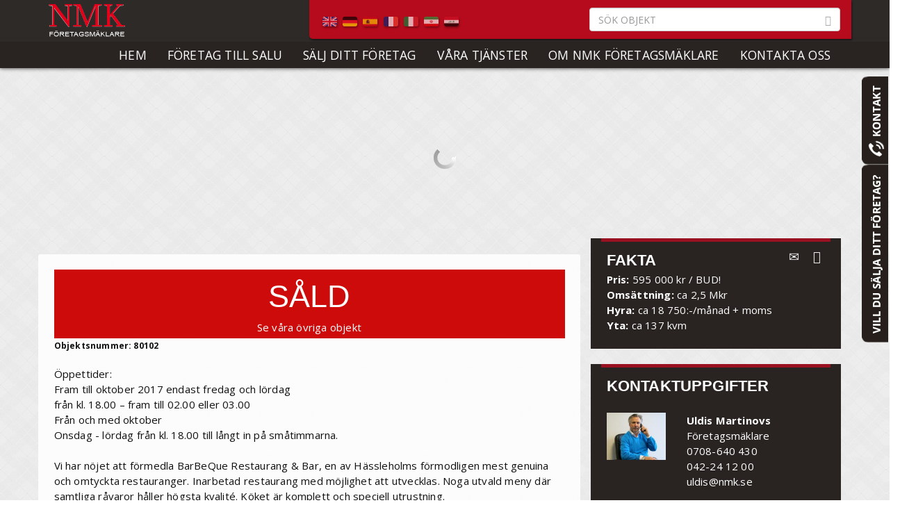

--- FILE ---
content_type: text/html; charset=utf-8
request_url: http://www.nmk.se/foretag-till-salu/80102-restaurang-bar-hassleholm/
body_size: 15969
content:

	
<!DOCTYPE html> 
<html>
  <head id="ContentPlaceHolderDefault_head">
	  
	  <!-- Google Tag Manager -->
<script>(function(w,d,s,l,i){w[l]=w[l]||[];w[l].push({'gtm.start':
new Date().getTime(),event:'gtm.js'});var f=d.getElementsByTagName(s)[0],
j=d.createElement(s),dl=l!='dataLayer'?'&l='+l:'';j.async=true;j.src=
'https://www.googletagmanager.com/gtm.js?id='+i+dl;f.parentNode.insertBefore(j,f);
})(window,document,'script','dataLayer','GTM-KG4GT8H');</script>
<!-- End Google Tag Manager -->
	  
  <title>
	Restaurang &amp; Bar, H&#228;ssleholm - NMK F&#246;retagsm&#228;klare
</title><meta charset="utf8" />
    <meta name="description" content="BarBeQue Restaurang &amp; Bar i H&#228;ssleholm till salu! Vi har n&#246;jet att f&#246;rmedla BarBeQue Restaurang &amp; Bar, en av H&#228;ssleholms f&#246;rmodligen mest genuina och omtyckta restauranger." />
    <meta name="keywords" content="k&#246;pa, s&#228;lja, nmk, nmksyd, h&#228;ssleholm, restaurang, bar, centrum, g&#229;gata, torget, bishoparms" />	  
    <meta name="X-UA-Compatible" content="IE=10" /><meta name="viewport" content="width=device-width, initial-scale=1.0, user-scalable=yes" />
	
    <!-- fav and touch icons -->
    <link rel="shortcut icon" href="/favicon.ico?v=0" />

	<!-- javascript -->
    <script src="/js/jquery-1.10.2.min.js?v=1.10.2" ></script>
	<script src="/js/jquery.cookie.js?v=1.10.2" ></script>
    <script src="/js/bootstrap.min.js?v=3.0.3"></script>
	<script src="/scripts/lightbox.js"></script>
	<script src="/scripts/app-generic.js"></script>
	<script src="/scripts/bs-slideshow.js"></script>

	<!-- css -->
	<link rel="stylesheet" type="text/css" href="/css/bootstrap.min.css?v=3.0.3" /><link rel="stylesheet" type="text/css" href="/css/bootstrap-theme.min.css?v=3.0.3" /><link rel="stylesheet" type="text/css" href="/css/lightbox.css" /><link rel="stylesheet" type="text/css" href="http://fonts.googleapis.com/css?family=Open+Sans:400,700|Open+Sans+Condensed:700" /><link rel="stylesheet" type="text/css" href="/css/style-fonts.css" /><link rel="stylesheet" type="text/css" href="/css/stylesheet.css?v=161115-1" /><link rel="stylesheet" type="text/css" href="/css/bootstrap-stickyfooter.css?v=3.0.3" /><link rel="stylesheet" type="text/css" href="/css/style-rules.css?v=140523-1" /><link rel="stylesheet" type="text/css" href="/css/bs-slideshow.css" />
		
	<!-- conditional css -->

	<!--[if lt IE 9]>
	<script src="/js/html5shiv.js"></script>
	<script src="/js/respond.min.js"></script>
	<script src="/js/css3-mediaqueries.js"></script>
	<![endif]-->	  
	  
	  
	
	  
  </head>

	
	
<body>  
	
	<!-- Google Tag Manager (noscript) -->
<noscript><iframe src="https://www.googletagmanager.com/ns.html?id=GTM-KG4GT8H"
height="0" width="0" style="display:none;visibility:hidden"></iframe></noscript>
<!-- End Google Tag Manager (noscript) -->
	
<form method="post" action="/foretag-till-salu/80102-restaurang-bar-hassleholm/" id="RunwayMasterForm">
<div class="aspNetHidden">
<input type="hidden" name="__EVENTTARGET" id="__EVENTTARGET" value="" />
<input type="hidden" name="__EVENTARGUMENT" id="__EVENTARGUMENT" value="" />
<input type="hidden" name="__VIEWSTATE" id="__VIEWSTATE" value="/[base64]/5FGn8g==" />
</div>

<script type="text/javascript">
//<![CDATA[
var theForm = document.forms['RunwayMasterForm'];
if (!theForm) {
    theForm = document.RunwayMasterForm;
}
function __doPostBack(eventTarget, eventArgument) {
    if (!theForm.onsubmit || (theForm.onsubmit() != false)) {
        theForm.__EVENTTARGET.value = eventTarget;
        theForm.__EVENTARGUMENT.value = eventArgument;
        theForm.submit();
    }
}
//]]>
</script>


<script src="/WebResource.axd?d=NTLJiOSKVI8zORFFX29MxYPekpad_f526dENxbsdWip2HSJjDT-Jf72kYf3jNk07gvhOcqEsEbnPaGHJ6YBDDjkwFln5YN5YhaD35WAfdWs1&amp;t=637280927975547683" type="text/javascript"></script>


<script src="/ScriptResource.axd?d=dX6e1M2ddrUZefv1M7rNAyPVVCUSqItWFco1rwbeI3wFVJWyDnOhGN4ocx6PYSXsLAEiOlR1C3toSlkkCHt28uUdJh8y_Yn3RGSTzjlfrXLgJvzLvYsaeiVkNr4E47GFleAGZw1X9ZtF4pS0tpszuOZ8CODfVD0ZtEqNGmrnpY01&amp;t=10c151ff" type="text/javascript"></script>
<script src="/ScriptResource.axd?d=_aYn0P2kMbgCi_UINxkweAOapT2rTmVEH0PwJbk47HENuV1m9Bkqvim3k5yvjL-K0hJOFELaEmNnHR-S1La9oFT-ZK6P4Ufu3Zaz_qwFoua5drbGPVlxkp2qkyUbLjqtohEJDxNj67DMHUVcE9_L4x_Qn6_WjJBE0DvYtJtcysMO6ye9N5_90x15YYNNtQWI0&amp;t=10c151ff" type="text/javascript"></script>	  
	
	
<script type="text/javascript">
//<![CDATA[
Sys.WebForms.PageRequestManager._initialize('ctl00$ctl00$ctl00$ContentPlaceHolderDefault$ScriptManager1', 'RunwayMasterForm', ['tctl00$ctl00$ctl00$ContentPlaceHolderDefault$cp_content$nmk-emailshare-object_12$updAjaxContactBox','ContentPlaceHolderDefault_cp_content_nmk-emailshare-object_12_updAjaxContactBox','tctl00$ctl00$ctl00$ContentPlaceHolderDefault$cp_content$nmk-contactbox_14$updAjaxContactBox','ContentPlaceHolderDefault_cp_content_nmk-contactbox_14_updAjaxContactBox','tctl00$ctl00$ctl00$ContentPlaceHolderDefault$nmk-mini-contact-footer_16$updPanelAjaxContactFooter','ContentPlaceHolderDefault_nmk-mini-contact-footer_16_updPanelAjaxContactFooter','tctl00$ctl00$ctl00$ContentPlaceHolderDefault$nmk-contact-sellcompany_17$UpdatePanel1','ContentPlaceHolderDefault_nmk-contact-sellcompany_17_UpdatePanel1'], [], [], 90, 'ctl00$ctl00$ctl00');
//]]>
</script>
 
	  <!--
	  80102 Restaurang & Bar, Hässleholm - 
	  NMK Företagsmäklare
	  -->	  

	
<div id="wrap">
      <div class="row">
          <div class="col-12 col-sm-12 col-md-12 col-lg-12 hidden-xs">
            <div id="header" class="topbar">
              <div class="container">
                  <div class="row">

                    <!-- left with logo -->
                    <div id="logoarea" class="col-xs-4 col-sm-4 col-md-4 col-lg-4 hidden-xs">
						<div id="medium-logo">
							<a class="nav_bar-brand" href="/"><img src="/css/nmk/logo.png" alt="" style="max-height:50px;" /><!-- logo --></a>
						</div>
                    </div>

                    <!-- right with search -->
                    <div id="searcharea" class="col-xs-8 col-sm-8 col-md-8 col-lg-8 hidden-xs shadow" style="background-color:rgba(226,0,25,0.75); border-bottom-left-radius:5px; height:56px;">
                      
						
                          
						<table border="0" width="100%">
							<tr>
								<td>
								<div id="google_translate_element"></div>   
								</td>
								<td>
									<script type="text/javascript">
	
   function doTrans(trg) {
        setCookie('googtrans', '/sv/' + trg, 30);
        location.href = location.href;
    }
    function setCookie(c_name, value, exdays) {
        var exdate = new Date();
        exdate.setDate(exdate.getDate() + exdays);
        var c_value = escape(value) + ((exdays == null) ? "" : "; expires=" + exdate.toUTCString());
        document.cookie = c_name + "=" + c_value;
    }


</script>	
			<div class="hidden-xs hidden-sm hidden-md" style="margin-top:12px;">
				<a href="#" onclick="doTrans('en');return false;" title="English" class="gtrans" style="background-position:-0px -0px;">
                    <img src="/img/googletranslate/en.gif" class="gtrans shadow" alt=""/>
                </a>
                                
                <a href="#" onclick="doTrans('de');return false;" title="German" class="gtrans" style="background-position:-0px -0px;">
                    <img src="/img/googletranslate/de.gif" class="gtrans shadow" alt=""/>
                </a>

                <a href="#" onclick="doTrans('es');return false;" title="Spanish" class="gtrans" style="background-position:-0px -0px;">
                    <img src="/img/googletranslate/es.gif" class="gtrans shadow" alt=""/>
                </a>

                <a href="#" onclick="doTrans('fr');return false;" title="French" class="gtrans" style="background-position:-0px -0px;">
                    <img src="/img/googletranslate/fr.gif" class="gtrans shadow" alt=""/>
                </a>

                <a href="#" onclick="doTrans('it');return false;" title="Italian" class="gtrans" style="background-position:-0px -0px;">
                    <img src="/img/googletranslate/it.gif" class="gtrans shadow" alt=""/>
                </a>
				
				<!-- iran / persiska = sv/fa -->
                <a href="#" onclick="doTrans('fa');return false;" title="Persian" class="gtrans" style="background-position:-0px -0px;">
                    <img src="/img/googletranslate/iran.gif" class="gtrans shadow" alt=""/>
                </a>
				
				<!-- irak / arabiska = sv/ar -->
                <a href="#" onclick="doTrans('ar');return false;" title="Arabic" class="gtrans" style="background-position:-0px -0px;">
                    <img src="/img/googletranslate/iraq.gif" class="gtrans shadow" alt=""/>
                </a>				
            </div>
								</td>
								<td>
									<div style="margin-top:10px;">
									<div style="width:100%;">	
	<div style="float:left; width:100%;">	
		<input type="text" id="searchstring" name="searchstring" placeholder="SÖK OBJEKT" class="form-control" style="padding-right:22px;" />
	</div>
	<div style="float:left; margin-left:-22px; margin-top:6px;">
		<span class="glyphicon glyphicon-search" style="color:#aaa;"></span>
	</div>
</div>
									</div>
								</td>
							</tr>
						</table>
							  


						
						  
                    </div>
                    <!-- // search -->

                  </div>
                </div>
              </div>
          </div>
      </div>
        <!-- Fixed navbar -->
      <div id="nav1" class="navbar navbar-default" role="navigation"> <!--  navbar-fixed-top --><!-- navbar-dark kan bytas om navbar-default, navbar-dark kan ändras i stylesheet.css -->
        <div class="container">
          <div class="navbar-header">
			  
		
			<div  style="float:left; width: 1%;">
				  <div class="navlogosmallcollapsed" style="display:none;">
					
						<a href="/">
							<img src="/css/nmk/logomini.png" style="max-height:25px; margin-top:12px; margin-left:15px;" alt="" />
						</a>
					
				  </div>				
			</div>
			<div style="float:left; width:99%;">			  
            <button type="button" class="navbar-toggle" data-toggle="collapse" data-target=".navbar-collapse-m1">
              <span class="sr-only">Toggle navigation</span>
              <span class="icon-bar"></span>
              <span class="icon-bar"></span>
              <span class="icon-bar"></span>
            </button>
			</div>
			  
          </div>
          <div class="collapse navbar-collapse navbar-collapse-m1 no-padding">
            	<ul id="top-menu" class="nav navbar-nav pull-right">
				  <li><a href="/">HEM</a></li>

            <li><a href="/foretag-till-salu/">F&#214;RETAG TILL SALU</a></li>
            <li><a href="/salj-ditt-foretag/">S&#196;LJ DITT F&#214;RETAG</a></li>
            <li><a href="/vara-tjanster/">V&#197;RA TJ&#196;NSTER</a></li>
            <li><a href="/om-nmk-foretagsmaklare/">OM NMK F&#214;RETAGSM&#196;KLARE</a></li>
            <li><a href="/kontakta-oss/">KONTAKTA OSS</a></li>
            	</ul>
			  
				<div class="navlogosmall" style="display:none; position:absolute; top:0;">
					<a href="/">
						<img src="/css/nmk/logomini.png" style="max-height:25px; margin-top:6px;" alt="" />
					</a>
			  	</div>			
			  
          </div><!--/.nav-collapse -->
			
			<div id="big-logo" style="position:fixed; top:0; margin-top:3px;">
			  <a class="navbar-brand" href="/"><img src="/css/nmk/logo.png" alt="" style="" /><!-- logo --></a>
		  </div>			
        </div>
      </div>
      
      <!-- Navbar end -->
	
	
	<div class="topmarginfix"></div>
	
	
	<!-- content -->
            

	<div id="object-wrapper" class="container" style="position:relative;">
	
	<div class="row">
		<div id="object-header-image" class="col-sm-12 col-md-12 col-lg-12" style="padding:0;">	
			<div id="bsobj1-loader" style="width:100%; text-align:center;">
		<img src="/css/nmk/wait.gif" alt="" style="margin-top:100px; margin-bottom:100px;" />
	</div>
	
	
	<div id="bsobj1">
	

			<div id="slide0" class="bs-slideshow textpage-header-container" style="display:none;">	
				
				<div class="col-sm-12 col-md-12 col-lg-12 textpage-header-image bs-slide-image">
					<img src="/media/377324/tappkran-2.jpg" alt="" />
				</div>
					
					
				
				<div class="col-sm-12 col-md-12 col-lg-12 textpage-header-text-container">
					
					<div class="col-sm-12 col-md-12 col-lg-12">
						<h1 class="slide-headline">Restaurang &amp; Bar, H&#228;ssleholm </h1>
					</div>

						
					<div class="clearfix"></div>
						
						<div style="border:none; border-top:1px dotted #fff; width:100%; margin-bottom:5px;"></div>
						<div class="col-sm-8 col-md-8 col-lg-8">							
							<p>BarBeQue Restaurang &amp; Bar i H&#228;ssleholm till salu!</p>
						</div>
						<div class="col-sm-4 col-md-4 col-lg-4 whitelink" style="text-align:right;">
							
							<!--
							<a href="/alla-bilder/?nodeid=18592" class="whitelink" onclick="PopupWindow('/alla-bilder/?nodeid=18592','Alla bilder','980','705');return false;">Visa alla bilder</a>
							-->
								
						
							
							
							<a href="#all-bilder" class="whitelink" onclick="ToggleTextImages();">Alla bilder</a>
							
						</div>
				</div>		

					
					
				
				
					<div class="bs-slide-prev">
						<img src="/css/bs-slideshow/slide-arrow-left.png" alt="" />
					</div>					
					
					<div class="bs-slide-next">
						<img src="/css/bs-slideshow/slide-arrow-right.png" alt="" />
					</div>						
						
			</div>				
	


				<div id="bsobj1-imageclicker" style="display:none;">
					<a rel="lightbox[objectgroup]" href=/media/377311/1.jpg><img src="/media/377311/1.jpg" style="cursor:pointer;width:100px; height:60px; margin-right:10px; margin-bottom:10px;" /></a><a rel="lightbox[objectgroup]" href=/media/377312/2.jpg><img src="/media/377312/2.jpg" style="cursor:pointer;width:100px; height:60px; margin-right:10px; margin-bottom:10px;" /></a><a rel="lightbox[objectgroup]" href=/media/377313/3.jpg><img src="/media/377313/3.jpg" style="cursor:pointer;width:100px; height:60px; margin-right:10px; margin-bottom:10px;" /></a><a rel="lightbox[objectgroup]" href=/media/377314/4.JPG><img src="/media/377314/4.JPG" style="cursor:pointer;width:100px; height:60px; margin-right:10px; margin-bottom:10px;" /></a><a rel="lightbox[objectgroup]" href=/media/377315/5.JPG><img src="/media/377315/5.JPG" style="cursor:pointer;width:100px; height:60px; margin-right:10px; margin-bottom:10px;" /></a><a rel="lightbox[objectgroup]" href=/media/377316/6.JPG><img src="/media/377316/6.JPG" style="cursor:pointer;width:100px; height:60px; margin-right:10px; margin-bottom:10px;" /></a><a rel="lightbox[objectgroup]" href=/media/377317/7.JPG><img src="/media/377317/7.JPG" style="cursor:pointer;width:100px; height:60px; margin-right:10px; margin-bottom:10px;" /></a><a rel="lightbox[objectgroup]" href=/media/377318/8.JPG><img src="/media/377318/8.JPG" style="cursor:pointer;width:100px; height:60px; margin-right:10px; margin-bottom:10px;" /></a><a rel="lightbox[objectgroup]" href=/media/377319/9.JPG><img src="/media/377319/9.JPG" style="cursor:pointer;width:100px; height:60px; margin-right:10px; margin-bottom:10px;" /></a><a rel="lightbox[objectgroup]" href=/media/377320/10.JPG><img src="/media/377320/10.JPG" style="cursor:pointer;width:100px; height:60px; margin-right:10px; margin-bottom:10px;" /></a><a rel="lightbox[objectgroup]" href=/media/377321/11.JPG><img src="/media/377321/11.JPG" style="cursor:pointer;width:100px; height:60px; margin-right:10px; margin-bottom:10px;" /></a><a rel="lightbox[objectgroup]" href=/media/377322/12.JPG><img src="/media/377322/12.JPG" style="cursor:pointer;width:100px; height:60px; margin-right:10px; margin-bottom:10px;" /></a>
					
					
	<div style="display:none;">
	
		CurrentPage.objSlides: 18593
		imageThumbCount: 12
		idstring: 
		newlinkstring: /media/377311/1.jpg;/media/377312/2.jpg;/media/377313/3.jpg;/media/377314/4.JPG;/media/377315/5.JPG;/media/377316/6.JPG;/media/377317/7.JPG;/media/377318/8.JPG;/media/377319/9.JPG;/media/377320/10.JPG;/media/377321/11.JPG;/media/377322/12.JPG;
		linkstring: 
	
	</div>
								
				</div>

					

        		<script type="text/javascript">
        			$(window).load(function(){

						$("#bsobj1-loader").hide();
						$("#bsobj1").fadeIn();
						
                        var bs0 = new function () {
                        	bsslider.setSlideId("#bsobj1");
        					bsslider.setImageCount(0);
        					bsslider.setDelay(0);
        					bsslider.setHeight("400px");
        					bsslider.initialize();
                        }

        			});


					function ToggleTextImages() {
					
						var txtId = "#object-text-text";
						var imgId = "#object-all-images";
						
						if ($(imgId).css('display') == 'none') {
							
							$(txtId).fadeOut()
							$(imgId).fadeIn()
								
						} else {
						
							$(imgId).fadeOut()
							$(txtId).fadeIn()
							
						}
						
					}
        		</script>
					

</div>
		</div>
	</div>
	
	
	<div class="row">
  	
		<div id="object-text-panel" class="col-sm-8 col-md-8 col-lg-8 textpage-content" style="position:relative;">

			<div id="object-text-text">
			
				<div id="objectSlideshowThumbs"></div>
			
				<div style="width:100%; background-color:#CE0B0B; padding:5px; text-align:center;">
					<h1 style="color:#ffffff;">SÅLD</h1>		
					<a href="/foretag-till-salu/" style="color:white;">Se våra övriga objekt</a><br>
				</div>

		


	
		<div class="object-number">
			
			<b style="font-size:12px;">Objektsnummer: 80102 </b>
		</div>
	
	
	<div class="object-description">
		






		<p><p>Öppettider:<br />Fram till oktober 2017 endast fredag och lördag <br />från kl. 18.00 – fram till 02.00 eller 03.00 <br />Från och med oktober<br />Onsdag - lördag från kl. 18.00 till långt in på småtimmarna.<br /><br />Vi har nöjet att förmedla BarBeQue Restaurang &amp; Bar, en av Hässleholms förmodligen mest genuina och omtyckta restauranger. Inarbetad restaurang med möjlighet att utvecklas. Noga utvald meny där samtliga råvaror håller högsta kvalité. Köket är komplett och speciell utrustning. <br /><br />Hemtrevlig inredning i gott skick. Serveringen har 60 sittplatser och på uteserveringen finns det ca 24–30 sittplatser. Fettavskiljare och gas finns. Alkoholtillstånd till 03.00. Bryggeri är Kopparberg, inget bindande avtal.<br /><br />Detta är en möjlighet att starta en klubb/bar mitt i centrum av Hässleholm, nära gågata och torget! Runt hörnet finns bland annat puben Bishop Arms. Verksamheten är nischad och mycket kvalitetsinriktad. <br /><br />Det finns möjlighet att ändra koncept till vilket restaurang/pub/barverksamhet som helst med tanke på läge, utformning med mera.<br /><br />Inga leasingavtal eller bryggeriavtal finns.<br /><br />Ägarna med familj arbetar i verksamheten, inga anställda finns. Marknadsföring sker via sociala medier, hemsidan samt sporadiskt i lokaltidning.<br /><br />För ytterligare information, vänligen kontakta ansvarig företagsmäklare Uldis Martinovs, tfn 0708-640 430. Respektera att inte störa ägarna med dina frågor.<br /><br /><a href="/foretagskategori/" title="Företagskategori">Vill Du sälja Företag? Vi har köparna! Kontakta NMK Företagsmäklare idag för kostnadsfri konsultation!</a></p></p>
				
				
	

		
			<p>
				<i>Ovanstående uppgifter har erhållits utav säljaren</i>
			</p>			
	

	</div>
	
			</div>
			
			
			<div id="object-all-images" style="display:none;">
				
				<h2>Alla bilder</h2>
				<!--	
<div style="width:960px; max-width:960px;">

<div class="row">		
-->	

	
				<!--<div class="col-sm-12 col-md-12 col-lg-12 center">-->
				<div class="center">
					<img src="/media/377311/1.jpg" alt="" style="width:100%; padding:2px; border:1px solid #cccccc; margin-bottom:1em;" />
				</div>
				<!--<div class="col-sm-12 col-md-12 col-lg-12 center">-->
				<div class="center">
					<img src="/media/377312/2.jpg" alt="" style="width:100%; padding:2px; border:1px solid #cccccc; margin-bottom:1em;" />
				</div>
				<!--<div class="col-sm-12 col-md-12 col-lg-12 center">-->
				<div class="center">
					<img src="/media/377313/3.jpg" alt="" style="width:100%; padding:2px; border:1px solid #cccccc; margin-bottom:1em;" />
				</div>
				<!--<div class="col-sm-12 col-md-12 col-lg-12 center">-->
				<div class="center">
					<img src="/media/377314/4.JPG" alt="" style="width:100%; padding:2px; border:1px solid #cccccc; margin-bottom:1em;" />
				</div>
				<!--<div class="col-sm-12 col-md-12 col-lg-12 center">-->
				<div class="center">
					<img src="/media/377315/5.JPG" alt="" style="width:100%; padding:2px; border:1px solid #cccccc; margin-bottom:1em;" />
				</div>
				<!--<div class="col-sm-12 col-md-12 col-lg-12 center">-->
				<div class="center">
					<img src="/media/377316/6.JPG" alt="" style="width:100%; padding:2px; border:1px solid #cccccc; margin-bottom:1em;" />
				</div>
				<!--<div class="col-sm-12 col-md-12 col-lg-12 center">-->
				<div class="center">
					<img src="/media/377317/7.JPG" alt="" style="width:100%; padding:2px; border:1px solid #cccccc; margin-bottom:1em;" />
				</div>
				<!--<div class="col-sm-12 col-md-12 col-lg-12 center">-->
				<div class="center">
					<img src="/media/377318/8.JPG" alt="" style="width:100%; padding:2px; border:1px solid #cccccc; margin-bottom:1em;" />
				</div>
				<!--<div class="col-sm-12 col-md-12 col-lg-12 center">-->
				<div class="center">
					<img src="/media/377319/9.JPG" alt="" style="width:100%; padding:2px; border:1px solid #cccccc; margin-bottom:1em;" />
				</div>
				<!--<div class="col-sm-12 col-md-12 col-lg-12 center">-->
				<div class="center">
					<img src="/media/377320/10.JPG" alt="" style="width:100%; padding:2px; border:1px solid #cccccc; margin-bottom:1em;" />
				</div>
				<!--<div class="col-sm-12 col-md-12 col-lg-12 center">-->
				<div class="center">
					<img src="/media/377321/11.JPG" alt="" style="width:100%; padding:2px; border:1px solid #cccccc; margin-bottom:1em;" />
				</div>
				<!--<div class="col-sm-12 col-md-12 col-lg-12 center">-->
				<div class="center">
					<img src="/media/377322/12.JPG" alt="" style="width:100%; padding:2px; border:1px solid #cccccc; margin-bottom:1em;" />
				</div>


<!--	
</div>

	
</div>	
-->
				
			</div>
			
		</div>
		
		
		
		
		<div id="object-right-panel" class="col-sm-4 col-md-4 col-lg-4" style="position:relative;">
			
			
			
			<div class="row">
	<div class="col-lg-12 col-md-12 col-sm-12 center">
		
		<div class="object-item-puff" style="margin-top:0; padding-top:0;">
				
				
			<div class="topline-red"></div>
				
			<div class="object-item-puff-inner" style="margin-top:0; padding-top:10px;">					
					
					
				
						<div style="float:left; padding:0; margin:0;"><h3>FAKTA</h3></div>
						<div style="float:right;">
	
							
							
							<a href="#" onclick="$('#object-sharebyemail').slideDown(); return false;">
								<span class="glyphicon glyphicon-envelope" style="color:#eeeeee; font-size:18px;"></span>
							</a>
							&nbsp;&nbsp;
							<a href="#" onclick="PopupWindow('/skriv-ut-objekt/?nodeid=18592','Skriv ut objekt','980','710');return false;">
								<span style="color:#eeeeee; font-size:18px;" class="glyphicon glyphicon-print"></span>
							</a>						
							<!--
							<a href="#" onclick="PopupWindow('/skriv-ut-objekt/?nodeid=18592','Skriv ut objekt','980','710');return false;" title="Skriv ut"><img src="/css/nmk/print.png" alt="" /></a>
							-->
							
						</div>
						<div class="clearfix"></div>

					
									
							<span><b>Pris:</b>   595 000 kr / BUD!</span><br/>
						<span><b>Omsättning: </b> ca 2,5 Mkr</span><br/>
						<span><b>Hyra: </b> ca 18 750:-/m&#229;nad + moms</span><br/>
						<span><b>Yta: </b> ca 137 kvm  </span><br/>

					
			</div>
		
				
		</div>
	</div>
</div>
			

			
			<div class="row" id="object-sharebyemail" style="display:none;">
				<div class="col-lg-12 col-md-12 col-sm-12 col-xs-12 center">
					<div class="object-item-puff" style="margin-top:0; padding-top:0;">
						<div class="topline-red"></div>
						<div class="object-item-puff-inner" style="margin-top:0; padding-top:10px;">					
							<h3>DELA VIA E-POST</h3>
							<br>	
							Tipsa en vän om detta objekt! Ange ditt namn, e-post och vännens e-post adress.<br>
							<br>
							<div id="ContentPlaceHolderDefault_cp_content_nmk-emailshare-object_12_updAjaxContactBox">
	

<div id="ContentPlaceHolderDefault_cp_content_nmk-emailshare-object_12_pnlForm" class="object-form-contactbox" onkeypress="javascript:return WebForm_FireDefaultButton(event, &#39;ContentPlaceHolderDefault_cp_content_nmk-emailshare-object_12_btnSubmit&#39;)">
		
        <table style="width:100%; border:0; margin:0; padding:0;">
        <tr>
            <td><input name="ctl00$ctl00$ctl00$ContentPlaceHolderDefault$cp_content$nmk-emailshare-object_12$tbName" type="text" id="ContentPlaceHolderDefault_cp_content_nmk-emailshare-object_12_tbName" class="mftextbox" placeholder="Ange ditt namn*" /></td>
        </tr>
        <tr>
            <td><input name="ctl00$ctl00$ctl00$ContentPlaceHolderDefault$cp_content$nmk-emailshare-object_12$tbEmail" type="text" id="ContentPlaceHolderDefault_cp_content_nmk-emailshare-object_12_tbEmail" class="mftextbox" placeholder="Ange din e-post*" /></td>
        </tr>
        <tr>
            <td><input name="ctl00$ctl00$ctl00$ContentPlaceHolderDefault$cp_content$nmk-emailshare-object_12$tbToEmail" type="text" id="ContentPlaceHolderDefault_cp_content_nmk-emailshare-object_12_tbToEmail" class="mftextbox" placeholder="Ange mottagerens e-post*" /></td>
        </tr>
        <tr>
            <td><textarea name="ctl00$ctl00$ctl00$ContentPlaceHolderDefault$cp_content$nmk-emailshare-object_12$tbEnquiry" rows="4" cols="20" id="ContentPlaceHolderDefault_cp_content_nmk-emailshare-object_12_tbEnquiry" class="mftextboxmulti" placeholder="Meddelande">
Hej, Jag vill tipsa om detta objekt hos NMK F&#246;retagsm&#228;klare!</textarea>
            
            </td>
        </tr>
        <tr>
            <td><input type="submit" name="ctl00$ctl00$ctl00$ContentPlaceHolderDefault$cp_content$nmk-emailshare-object_12$btnShowCaptcha" value="Skicka" id="ContentPlaceHolderDefault_cp_content_nmk-emailshare-object_12_btnShowCaptcha" class="mfbutton" /></td>
        </tr>
        </table>

	</div>







</div>
						</div>
					</div>
				</div>
			</div>
			
			
			<div id="object-employee-box" style="margin-top:-15px;">
				<div class="row">
	<div class="col-lg-12 col-md-12 col-sm-12 center">
		
		<div class="object-item-puff" style="margin-top:0; padding-top:0;">
				
				
			<div class="topline-red"></div>
				
			<div class="object-item-puff-inner" style="margin-top:0; padding-top:10px;">					
					
					<h3>KONTAKTUPPGIFTER</h3>
					<br>
					
						<div class="row">
							<div class="col-lg-4 col-md-4 col-sm-4 hidden-xs hidden-sm">
										<img src="/media/1105/uldis-martinovs.jpg" style="width:100%; max-width:86px;" alt="" />

							</div>
							<div class="col-lg-8 col-md-8 col-sm-8">
								
										<b>Uldis Martinovs</b><br>
F&#246;retagsm&#228;klare<br>
										
											<a href="tel:0708640430" class="whitelink">
											0708-640 430</a><br>

											<a href="tel:042241200" class="whitelink">	
											042-24 12 00</a><br>
																					<a href="mailto:uldis@nmk.se" class="whitelink">
											uldis@nmk.se</a><br>
								</div>								
							</div>
								

		
					

				<div class="hidden-xs center">
					<br>
					<button class="btn-red" style="width:100%; margin-bottom:0;" onclick="$('#object-employee-box').hide(); $('#object-contact-box').fadeIn(); return false;">INTRESSEANMÄLAN</button>
				</div>		


						
						
			</div>
		
				
		</div>
	</div>
</div> 	
<script type="text/javascript">
		
	$(document).on("click", "#close-object-contact-box", function(){
		$('#object-contact-box').hide(); 
		$('#object-employee-box').fadeIn();
		return false;
	});						
</script>
			</div>
			
			<div class="row" id="object-contact-box" style="display:none;">
				<div class="col-lg-12 col-md-12 col-sm-12 col-xs-12 center">
					<div class="object-item-puff" style="margin-top:0; padding-top:0;">
						<div class="topline-red"></div>
						<div class="object-item-puff-inner" style="margin-top:0; padding-top:10px;">					
							<h3>INTRESSEANMÄLAN</h3>
							<br>			
							<div id="ContentPlaceHolderDefault_cp_content_nmk-contactbox_14_updAjaxContactBox">
	

<div id="ContentPlaceHolderDefault_cp_content_nmk-contactbox_14_pnlForm" class="object-form-contactbox" onkeypress="javascript:return WebForm_FireDefaultButton(event, &#39;ContentPlaceHolderDefault_cp_content_nmk-contactbox_14_btnSubmit&#39;)">
		
        <table style="width:100%; border:0; margin:0; padding:0;">
        <tr>
            <td><input name="ctl00$ctl00$ctl00$ContentPlaceHolderDefault$cp_content$nmk-contactbox_14$tbName" type="text" id="ContentPlaceHolderDefault_cp_content_nmk-contactbox_14_tbName" class="mftextbox" placeholder="Ange namn*" /></td>
        </tr>
        <tr>
            <td><input name="ctl00$ctl00$ctl00$ContentPlaceHolderDefault$cp_content$nmk-contactbox_14$tbEmail" type="text" id="ContentPlaceHolderDefault_cp_content_nmk-contactbox_14_tbEmail" class="mftextbox" placeholder="Ange e-post*" /></td>
        </tr>
        <tr>
            <td><input name="ctl00$ctl00$ctl00$ContentPlaceHolderDefault$cp_content$nmk-contactbox_14$tbPhone" type="text" id="ContentPlaceHolderDefault_cp_content_nmk-contactbox_14_tbPhone" class="mftextbox" placeholder="Ange telefon*" /></td>
        </tr>
        <tr>
            <td><textarea name="ctl00$ctl00$ctl00$ContentPlaceHolderDefault$cp_content$nmk-contactbox_14$tbEnquiry" rows="4" cols="20" id="ContentPlaceHolderDefault_cp_content_nmk-contactbox_14_tbEnquiry" class="mftextboxmulti" placeholder="Meddelande">
</textarea></td>
        </tr>
        <tr>
            <td><input type="submit" name="ctl00$ctl00$ctl00$ContentPlaceHolderDefault$cp_content$nmk-contactbox_14$btnShowCaptcha" value="Skicka" id="ContentPlaceHolderDefault_cp_content_nmk-contactbox_14_btnShowCaptcha" class="mfbutton" /></td>
        </tr>
        </table>

	</div>








</div>					
						</div>
					</div>
				</div>
			</div>
			
		</div>
		
	</div><!-- // row -->
	
	
	
		
	
		
		
</div><!-- // container -->

	<script type="text/javascript">
		$(window).load(function() {
			$("#objectSlideshowThumbs").html($("#bsobj1-imageclicker").html());
			
			
			var txtH = $("#object-text-text").height();
			var pnlH = $("#object-right-panel").height();
			if(txtH < pnlH) {
				$("#object-text-text").css("min-height", parseInt(pnlH + 100) + "px");				
			}
			
		});
	</script>


	<!-- //content -->
		
	<!-- empty row -->			
	<div class="row">
		<div class="col-sm-12 col-md-12 col-lg-12 clear-row">
		</div>
	</div>
						
	
	
	<!-- footer -->			
	<div id="footer">
						
		<div class="row">
			<div class="col-sm-12 col-md-12 col-lg-12 footer-line-top">
			</div>
		</div>
								
		<div class="row">
			<div class="col-sm-12 col-md-12 col-lg-12 footer-content">
										
				<!-- footer container -->
				<div class="container">
					
					
				
					<div class="row">
						<div class="col-sm-3 col-md-3 col-lg-3">

							
							<!-- FIELD: pageFooterText -->
							<h3>NMK är specialister på</h3>
<p><a style="color: white; text-decoration: underline;" href="/vara-tjanster/forsaljningsprocess/" title="Försäljningsprocess">Försäljning av företag</a><br /><a style="color: white; text-decoration: underline;" href="/vara-tjanster/foretagsbesiktning/" title="Företagsbesiktning">Företagsbesiktning</a><br /> <a style="color: white; text-decoration: underline;" href="/vara-tjanster/varderingar/" title="Värderingar">Värderingar</a><br /> <a style="color: white; text-decoration: underline;" href="/vara-tjanster/finansiering/" title="Finansiering">Finansieringskonsultation</a><br /> <a style="color: white; text-decoration: underline;" href="/vara-tjanster/juridisk-radgivning/" title="Juridisk rådgivning">Kontraksskrivning</a><br /><a style="color: white; text-decoration: underline;" href="/vara-tjanster/serveringstillstand-utskankningstillstand/" title="Serveringstillstånd / Utskänkningstillstånd">Serveringstillstånd / Utskänkningstillstånd</a><br /> <a style="color: white; text-decoration: underline;" href="/vara-tjanster/vara-tjanster-service-i-korthet/" title="Våra tjänster &amp; service i korthet">Annonsering</a><br /> <a style="color: white; text-decoration: underline;" href="/vara-tjanster/vara-tjanster-service-i-korthet/" title="Våra tjänster &amp; service i korthet">Visningar</a></p>
							
							<!-- footer menu -->
							<!-- nav -->
							<div class="nav-footer">
								<ul>
								</ul>
							</div>
							<!-- /nav -->
							
							<!--
							<div class="clearfix"></div>
							<br>
							<h3>NMK är medlem hos SFR</h3>
							<a href="http://www.foretagsmaklarforbundet.se/ " target="_blank" title="Gå till Företagsmäklarförbundet">
								<img style="width:100%; max-width:300px; margin-top:5px; margin-bottom:30px;" src="/css/nmk/logo_fmf.png" alt="Företagsmäklarförbundet" />
							</a>
							-->	
							
						</div>

						
						
						
						<div class="col-sm-3 col-md-3 col-lg-3">
							<h3>Våra objekt</h3>
							<div class="footer-object-list">
								
								<!-- MACRO: ObjectCaetgories -->
								<ul class="nav nav-object-level-1">
				

				
				
				
							<li><h3>Stockholm F&#246;retag Till Salu</h3></li>
							<li>
							<ul class="nav nav-object-level-2">
								
										<li><a href="/foretagskategori/stockholm-foretag-till-salu/cafe-salladsbar-sushibar/" title="Cafe / Salladsbar &amp; Sushibar">Cafe / Salladsbar &amp; Sushibar (27)</a></li>
										<li><a href="/foretagskategori/stockholm-foretag-till-salu/gatukok-pizzeria-wok/" title="Gatuk&#246;k / Pizzeria &amp; Wok">Gatuk&#246;k / Pizzeria &amp; Wok (15)</a></li>
										<li><a href="/foretagskategori/stockholm-foretag-till-salu/lunchrestaurang-festvaning/" title="Lunchrestaurang &amp; Festv&#229;ning">Lunchrestaurang &amp; Festv&#229;ning (10)</a></li>
										<li><a href="/foretagskategori/stockholm-foretag-till-salu/restaurang-pub-nattklubb/" title="Restaurang / Pub &amp; Nattklubb">Restaurang / Pub &amp; Nattklubb (42)</a></li>
										<li><a href="/foretagskategori/stockholm-foretag-till-salu/hotell/" title="Hotell">Hotell (4)</a></li>
										<li><a href="/foretagskategori/stockholm-foretag-till-salu/spelbutik-godisbutik-kiosk/" title="Spelbutik / Godisbutik &amp; Kiosk">Spelbutik / Godisbutik &amp; Kiosk (9)</a></li>
										<li><a href="/foretagskategori/stockholm-foretag-till-salu/ovriga-foretag-lokaler-i-stockholm/" title="&#214;vriga f&#246;retag &amp; lokaler i Stockholm">&#214;vriga f&#246;retag &amp; lokaler i Stockholm (36)</a></li>
										<li><a href="/foretagskategori/stockholm-foretag-till-salu/foretag-utanfor-stockholm/" title="F&#246;retag utanf&#246;r Stockholm">F&#246;retag utanf&#246;r Stockholm (15)</a></li>
										<li><a href="/foretagskategori/stockholm-foretag-till-salu/fastigheter-tomter/" title="Fastigheter &amp; Tomter">Fastigheter &amp; Tomter (5)</a></li>
								
							</ul>
							</li>
							<li><h3>NMK Syd F&#246;retag Till Salu</h3></li>
							<li>
							<ul class="nav nav-object-level-2">
								
										<li><a href="/foretagskategori/nmk-syd-foretag-till-salu/hotell-restaurang-caf&#233;/" title="Hotell / Restaurang &amp; Caf&#233;">Hotell / Restaurang &amp; Caf&#233; (8)</a></li>
										<li><a href="/foretagskategori/nmk-syd-foretag-till-salu/service-tjanster-lokaler/" title="Service / Tj&#228;nster &amp; Lokaler">Service / Tj&#228;nster &amp; Lokaler (9)</a></li>
										<li><a href="/foretagskategori/nmk-syd-foretag-till-salu/tillverkning-verkstader-mm/" title="Tillverkning &amp; Verkst&#228;der m.m.">Tillverkning &amp; Verkst&#228;der m.m. (5)</a></li>
								
							</ul>
							</li>
							<li><h3>Stockholm F&#246;retag-S&#229;lda - Urval</h3></li>
							<li>
							<ul class="nav nav-object-level-2">
								
										<li><a href="/foretagskategori/stockholm-foretag-salda-urval/sald/" title="S&#229;ld">S&#229;ld (120)</a></li>
								
							</ul>
							</li>
							<li><h3>Stockholm F&#246;retag-Handpenning</h3></li>
							<li>
							<ul class="nav nav-object-level-2">
								
										<li><a href="/foretagskategori/stockholm-foretag-handpenning/handpenning/" title="Handpenning">Handpenning (10)</a></li>
								
							</ul>
							</li>
							<li><h3>NMK SYD F&#246;retag - S&#229;lda - Urval</h3></li>
							<li>
							<ul class="nav nav-object-level-2">
								
										<li><a href="/foretagskategori/nmk-syd-foretag-salda-urval/salda/" title="S&#229;lda">S&#229;lda (39)</a></li>
								
							</ul>
							</li>
							<li><h3>NMK SYD F&#246;retag - Handpenning</h3></li>
							<li>
							<ul class="nav nav-object-level-2">
								
										<li><a href="/foretagskategori/nmk-syd-foretag-handpenning/handpenning/" title="Handpenning">Handpenning (0)</a></li>
								
							</ul>
							</li>
            </ul>
								
								
							</div>
						</div>

						
						
						
						<div class="col-sm-3 col-md-3 col-lg-3">
							<h3>Kontaktformulär</h3>
							
							<!-- MACRO: footContactForm -->
							<div id="ContentPlaceHolderDefault_nmk-mini-contact-footer_16_updPanelAjaxContactFooter">
	

<div id="ContentPlaceHolderDefault_nmk-mini-contact-footer_16_pnlForm" class="footer-mini-contactform" onkeypress="javascript:return WebForm_FireDefaultButton(event, &#39;ContentPlaceHolderDefault_nmk-mini-contact-footer_16_btnSubmit&#39;)">
		
        
     
        <table style="width:100%; border:0; margin:0; padding:0;">
        <tr>
            <td><input name="ctl00$ctl00$ctl00$ContentPlaceHolderDefault$nmk-mini-contact-footer_16$tbName" type="text" id="ContentPlaceHolderDefault_nmk-mini-contact-footer_16_tbName" class="mftextbox" placeholder="Ange namn*" /></td>
        </tr>
        <tr>
            <td><input name="ctl00$ctl00$ctl00$ContentPlaceHolderDefault$nmk-mini-contact-footer_16$tbEmail" type="text" id="ContentPlaceHolderDefault_nmk-mini-contact-footer_16_tbEmail" class="mftextbox" placeholder="Ange e-post*" /></td>
        </tr>
        <tr>
            <td><input name="ctl00$ctl00$ctl00$ContentPlaceHolderDefault$nmk-mini-contact-footer_16$tbPhone" type="text" id="ContentPlaceHolderDefault_nmk-mini-contact-footer_16_tbPhone" class="mftextbox" placeholder="Ange telefon*" /></td>
        </tr>
        <tr>
            <td><textarea name="ctl00$ctl00$ctl00$ContentPlaceHolderDefault$nmk-mini-contact-footer_16$tbEnquiry" rows="4" cols="20" id="ContentPlaceHolderDefault_nmk-mini-contact-footer_16_tbEnquiry" class="mftextboxmulti" placeholder="Meddelande">
</textarea></td>
        </tr>
        <tr>
            <td><input type="submit" name="ctl00$ctl00$ctl00$ContentPlaceHolderDefault$nmk-mini-contact-footer_16$btnShowCaptcha" value="Skicka" id="ContentPlaceHolderDefault_nmk-mini-contact-footer_16_btnShowCaptcha" class="mfbutton" /></td>
        </tr>
        </table>
  




	</div>






</div>


							
							
						</div>

						
						
						
						
						<div class="col-sm-3 col-md-3 col-lg-3">
							<!-- 
								*** KONTAKTA OSS ***
							-->
							
							
							<h3>Kontakta oss</h3>
							NMK<br>
							<a href="tel:+4687940860" class="whitelink" style="text-decoration:underline;">08 - 794 08 60</a><br>
							<a href="mailto:info@nmk.se" class="whitelink" style="text-decoration:underline;">info&#64;nmk.se</a><br>
							<br>
							NMK Syd<br>
							<a href="tel:+4642241200" class="whitelink" style="text-decoration:underline;">042 - 24 12 00</a><br>
							<a href="tel:+46406155200 " class="whitelink" style="text-decoration:underline;">040 - 615 52 00</a><br>
							<a href="mailto:info@nmk.se" class="whitelink" style="text-decoration:underline;">info&#64;nmk.se</a><br>
							<br>							 
							
							<!-- Sociala länkar -->
							<div class="footer-social-hrefs">
							<a href="http://www.facebook.com/pages/NMK-F%C3%B6retagsm%C3%A4klare/270945236277679" target="_blank"><img src="/css/nmk/btn-facebook.png" alt="" /> Facebook</a><br>
							
							<a href="https://twitter.com/nmkse" target="_blank"><img src="/css/nmk/btn-twitter.png" alt="" /> Twitter</a><br>
							</div>
							
						</div>
					</div>	
			
					<br>
	    
					<!--CONTENTPLACEHOLDER cp_footer-->
					
    	  				
					
					
				</div>
				<!-- /footer container -->
								
			</div>
   		</div>
       	<div class="row">
           	<div class="col-sm-12 col-md-12 col-lg-12 footer-line-bottom">
           	</div>
       	</div>
	</div>
    <!-- /footer -->
				
			
		
				
	<div id="dev-logger" style="visibility:hidden;">
		dev-logger
	</div>
	
	
	<!--
		SÄLJ DITT FÖRETAG popup, inom wrappern
	-->
	<div id="sell-your-company-popup" style="z-index:500;">
		<div class="container">
			<div class="row">
				<div class="sell-your-company shadow col-lg-offset-2 col-lg-8 col-md-offset-2 col-md-8 col-sm-offset-2 col-sm-8 ">
					
					<div class="center" style="width:100%; margin-bottom:15px;">
						<img src="/css/nmk/logo_black_text.png" alt="" />
					</div>
					
					<h3>SÄLJ DITT FÖRETAG GENOM OSS!</h3>	
					Fyll i dina uppgifter nedan och vi kontaktar dig eller ring oss på 08 - 794 08 60
					
					<div id="ContentPlaceHolderDefault_nmk-contact-sellcompany_17_UpdatePanel1">
	

<div id="ContentPlaceHolderDefault_nmk-contact-sellcompany_17_pnlForm" class="sell-your-company-popup-form" onkeypress="javascript:return WebForm_FireDefaultButton(event, &#39;ContentPlaceHolderDefault_nmk-contact-sellcompany_17_btnSubmit&#39;)">
		
        
        <div class="row">
            
            <div class="col-sm-4 col-md-4- col-lg-4">
                <input name="ctl00$ctl00$ctl00$ContentPlaceHolderDefault$nmk-contact-sellcompany_17$tbName" type="text" id="ContentPlaceHolderDefault_nmk-contact-sellcompany_17_tbName" class="mftextbox" placeholder="Namn*" />
            </div>

            <div class="col-sm-4 col-md-4- col-lg-4">
                <input name="ctl00$ctl00$ctl00$ContentPlaceHolderDefault$nmk-contact-sellcompany_17$tbPhone" type="text" id="ContentPlaceHolderDefault_nmk-contact-sellcompany_17_tbPhone" class="mftextbox" placeholder="Telefon*" />
            </div>

            <div class="col-sm-4 col-md-4- col-lg-4">
                <input name="ctl00$ctl00$ctl00$ContentPlaceHolderDefault$nmk-contact-sellcompany_17$tbEmail" type="text" id="ContentPlaceHolderDefault_nmk-contact-sellcompany_17_tbEmail" class="mftextbox" placeholder="E-post*" />
            </div>


        </div>


        <div class="row">
            
            <div class="col-sm-4 col-md-4- col-lg-4">
                <input name="ctl00$ctl00$ctl00$ContentPlaceHolderDefault$nmk-contact-sellcompany_17$tbCompany" type="text" id="ContentPlaceHolderDefault_nmk-contact-sellcompany_17_tbCompany" class="mftextbox" placeholder="Företag" />
                
            </div>

            <div class="col-sm-4 col-md-4- col-lg-4">
                <input name="ctl00$ctl00$ctl00$ContentPlaceHolderDefault$nmk-contact-sellcompany_17$tbCity" type="text" id="ContentPlaceHolderDefault_nmk-contact-sellcompany_17_tbCity" class="mftextbox" placeholder="Ort" />
            </div>


            <div class="col-sm-4 col-md-4- col-lg-4">
                <input type="submit" name="ctl00$ctl00$ctl00$ContentPlaceHolderDefault$nmk-contact-sellcompany_17$btnShowCaptcha" value="KONTAKTA MIG" id="ContentPlaceHolderDefault_nmk-contact-sellcompany_17_btnShowCaptcha" class="mfbutton" />
            </div>


        </div>


	</div>








</div>
					
					Värdering är alltid <b>kostnadsfri</b>. Välkommen!
					
					
					<div class="sell-your-company-popup-closer">
						<div id="btn-close-sell-your-company" class="shadow">
							X
						</div>
					</div>
					
				</div>
			</div>
		</div>
	</div>	
	<!-- // sälj popup slut -->
	
	
	<!--
		CONTANCT POPUP, inom wrappern
	-->
	<div id="contact-popup" style="z-index:500;">
		<div class="container">
			<div class="row">
				<div class="sell-your-company shadow col-lg-offset-2 col-lg-8 col-md-offset-2 col-md-8 col-sm-offset-2 col-sm-8 ">
					
					
					<div class="col-sm-1 col-md-1 col-lg-1" style="bottom:0;">
				
			</div>
			<div class="col-sm-6 col-md-6 col-lg-6">
				<h3>Kontakta oss</h3>
				<p><p>Kontoret i Stockholm finns i Västberga Industriområde,<br />nära Västberga Handelsområde</p>
<p><strong>Kontaktuppgifter</strong><br />08- 794 08 60<br />info@nmk.se</p>
<p>Besöksadress:<br />Elektravägen 73<br />126 30 Hägersten</p>
<p><strong>Postadress:</strong><br />NMK Företagsmäklare KB<br />Box 42019<br />126 12 Stockholm</p>
<p>Kontoret i Helsingborg</p>
<p><strong>Besöksadress:</strong><br />Garnisonsgatan 20<br />254 66 Helsingborg</p>
<p><strong>Kontaktuppgifter</strong><br />042 - 24 12 00<br />040 - 615 52 00<br />031-380 29 40<br />info@nmk.se</p>
<p><span><br /><br /></span></p>
<p> </p></p>
				
			</div>
			<div class="col-sm-5 col-md-5 col-lg-5">

						<h3>&nbsp;</h3>
						<a href="http://www.hitta.se/ViewDetailsPink.aspx?Vkiid=oMnYQ0AHJPI5xWvUwr2giw%253d%253d&amp;amp;vad=NMk" target="_blank">
							<img src="/media/1042/karta.jpg" style="width:100%;" alt="" />
						</a>
	
			
				<button class="btn-red" onclick="location.href='/kontakta-oss/'; return false;">TILL KONTAKTFORMULÄR</button>
				
			</div>
					
					<div class="sell-your-company-popup-closer">
						<div id="btn-close-contact-popup" class="shadow">
							X
						</div>
					</div>
					
				</div>
			</div>
		</div>
	</div>	

	
	<!-- Sök resultat layer -->
	<div id="popup-box-outer">
		<div class="container">
			<div class="row">
				<div class="popup-box shadow col-lg-offset-1 col-lg-10 col-md-offset-1 col-md-10 col-sm-offset-1 col-sm-10 ">

					<div id="searchresults">	
</div>
					
					
<script type="text/javascript">
$(document).ready(function() {
    var content = $('#searchstring').val();
	$('#searchstring').keyup(function() {
		
		if ($('#searchstring').val().length < 3) {
		 	$('#popup-box-outer').hide();
			$('#fader').hide();
		}
		
        if ($('#searchstring').val() != content && $('#searchstring').val().length > 2) {
            content = $('#searchstring').val();
            $.ajax({
               type: "POST",
               url: "/searchresults",
               data: "searchstring=" + content,
               success: function(msg){
                 $('#searchresults').html(msg);
				 $('#popup-box-outer').fadeIn();
				   $('#fader').fadeIn();
               }
             });                                                                                      
        }
    });                           
});
</script>	
					
				</div>
			</div>
		</div>
	</div>
	<!-- // slut -->
	
	
	<!-- fader -->
	<div id="fader">
	</div>	


	
	
</div>
<!-- page ends here -->



<!--
Sticky tabs!
 -->
<div class="tabbox hidden-xs hidden-sm">
	<div class="tab1">
		<a href="/kontakta-oss/" id="btntab1" title="Kontakta oss"><img src="/css/nmk/tab-kontakt.png" alt="" /></a>
	</div>
	
	<div class="tab2">
		<a href="/salj-ditt-foretag/" id="btntab2" title="Vill du sälja ditt företag?"><img src="/css/nmk/tab-sellcompany.png" alt="" /></a>
	</div>
</div>
			
	
	

	
	
	

<div class="aspNetHidden">

	<input type="hidden" name="__VIEWSTATEGENERATOR" id="__VIEWSTATEGENERATOR" value="CA0B0334" />
</div></form>		
<!-- forms är nu stängd -->

	


	  
<!-- javascript -->	  
<script type="text/javascript">
	
  (function(i,s,o,g,r,a,m){i['GoogleAnalyticsObject']=r;i[r]=i[r]||function(){
  (i[r].q=i[r].q||[]).push(arguments)},i[r].l=1*new Date();a=s.createElement(o),
  m=s.getElementsByTagName(o)[0];a.async=1;a.src=g;m.parentNode.insertBefore(a,m)
  })(window,document,'script','//www.google-analytics.com/analytics.js','ga');

  ga('create', 'UA-20692218-1', 'nmk.se');
  ga('send', 'pageview');

	
	
function old_do_not_use (){	
	
  var _gaq = _gaq || [];
  _gaq.push(['_setAccount', 'UA-20_6922_18-1']);
  _gaq.push(['_trackPageview']);

  (function() {
    var ga = document.createElement('script'); ga.type = 'text/javascript'; ga.async = true;
    ga.src = ('https:' == document.location.protocol ? 'https://ssl' : 'http://www') + '.google-analytics.com/ga.js';
    var s = document.getElementsByTagName('script')[0]; s.parentNode.insertBefore(ga, s);
  })();
		
}
</script>	
<script type="text/javascript">
    function googleTranslateElementInit() {
        new google.translate.TranslateElement({ 
			pageLanguage: 'sv', 
			layout: google.translate.TranslateElement.InlineLayout.SIMPLE, 
			gaTrack: true, 
			gaId: 'UA-20692218-1' 
		}, 'google_translate_element');
    }
</script>
<script type="text/javascript" src="//translate.google.com/translate_a/element.js?cb=googleTranslateElementInit"></script>
	  

	  
	
	<!-- MASTER scripts -->	
	<script type="text/javascript">
	$( window ).load(function() {
				
		
		 
		
		// setup listener for resize
		$(window).bind("resize", listenWidth);

		// scroller
        window.onscroll = OnScrollFunctions;
		
		// run resize function once (app-generic.js)
		listenWidth(window);   
		
		// cookie determined show sell your company, IF wider than 767
		var loadWidth = getWinWidth();
		if (loadWidth > 767){
			var ck_cs = $.cookie("nmk.se_cs");
			switch(ck_cs)
			{
				case "show":
					break;
				default:
					// "undefined"
					$.cookie("nmk.se_cs", "show", {expires: 365, path: '/'});
					$("#fader").fadeIn();
					$("#sell-your-company-popup").fadeIn();
					
			}
		}
		
		
		$("#dev-logger").show();
		
	});

	/*
	$("#btntab1").click( function () {
		$("#fader").fadeIn();
		$("#contact-popup").fadeIn();
		return false;			
	});
	*/
	$("#btn-close-contact-popup").click( function() {
		$("#contact-popup").fadeOut();
		$("#fader").fadeOut();
		return false;	
	});		
		
	
	/* tab clicks */
	/*
	$("#btntab2").click( function() {
		$("#fader").fadeIn();
		$("#sell-your-company-popup").fadeIn();
		return false;
	});
	*/
	$("#btn-close-sell-your-company").click( function() {
		$("#sell-your-company-popup").fadeOut();
		$("#fader").fadeOut();
		return false;	
	});
	</script>	
	
	  

  </body>
</html>


--- FILE ---
content_type: text/css
request_url: http://www.nmk.se/css/style-fonts.css
body_size: 1486
content:
/* ------- VERSION 2 ---------
	Denna har uppdaterats så den ska passa till RTE med, men det är en kopia av denna
	så att specialanpassningar kan göras!
*/


body, p, ul, ol, li, span, a, b, u, i, strong 
{
    font-family: 'Open Sans', Arial, Helvetica, Sans-Serif;
    font-size: 15px;
    font-weight:normal;
    line-height: 22px;
    letter-spacing: 0.2px;
	text-decoration:none;
	/*color: #111;*/
}


a, img, ul, li, div, span 
{
	border:0; outline:none;
}

a:link 				{color:#991120;}
a:visited 			{color:#991120;}
a:hover 			{color:#991120; text-decoration:underline;}
a:active 			{color:#991120;}


.text-bold                  {font-weight:bold;}
sup                         {color:red;}
i               			{font-style:italic;}
b,.b, strong        		{font-weight: 700;}
u               			{text-decoration: underline;}
dt, dd          			{display:block; float:left;font-weight:normal;}
dt              			{clear:both;}
li              			{margin-bottom:0px;}
ul              			{margin-left:20px;list-style-type: disc;}
ol              			{margin-left:20px;list-style-type:decimal;}
hr, .hr         			{background-color:#991120; padding:0; margin:0;margin-top:4px; margin-bottom:4px;}
textarea        			{}
select          			{}	
span            			{}
ul, li, ol					{}

h1, .h1, h2, .h2, h3, .h3, h4, .h4, h5, .h5, h6, .h6 {margin:0; padding:0;}

.tagline
{
    font-size: 25px;
    line-height:25px;
    font-weight: lighter;
}

h1, .h1 
{
    font-size: 3em;
    line-height:1.5em;
    margin-bottom:0em;
}
h2, .h2 {
    font-size: 26px;
    line-height:35px;
}
h3, .h3, h3 > a{
    font-size: 22px;
    line-height:1.5em;
	font-weight:700;
}
#footer h3 {
	font-size:16px;
}
h4, .h4{
    font-size: 14px;
    line-height:14px;
    letter-spacing:0.1em;
    margin-bottom:3px;
    margin-top:3px;
}
h5, .h5{
    font-size: 12px;
    line-height:12px;
    letter-spacing:0;
    margin-bottom:0px;
}


/* CUSTOM overrides */
a.btn-red, .btn-red, .mfbutton 			{text-align:center; border:0; background-color:#ce0b0b; color:#fff; padding:5px;padding-left:10px; padding-right:10px; margin-top:10px; margin-bottom:10px;}
.btn-red:hover, .mfbutton:hover {color:#fff; text-decoration:none;}

a.whitelink, a.whitelink:hover {color:white;}





/* VERSION 1.0, CHANGED SO IT FITS TO RTE ALSO! 
body {
    font-family: 'Open Sans', Arial, Helvetica, Sans-Serif;
    font-size: 1.4em;
    font-weight:normal;
    line-height: 1.6em;
    letter-spacing: 0.2px;
    color: #111;
}
a	{color:#991120;}
a:hover	{color:#991120; text-decoration:underline;}

.text-bold                  {font-weight:bold;}
sup                         {color:red;}
i               			{font-style:italic;}
b,.b               			{font-weight: 900;}
u               			{text-decoration: underline;}
dt, dd          			{display:block; float:left;font-weight:normal;}
dt              			{clear:both;}
p, ul, ol, li, span 	    {}
li              			{margin-bottom:0px;}
ul              			{margin-left:20px;list-style-type: disc;}
ol              			{margin-left:20px;list-style-type:decimal;}
hr, .hr         			{height: 1px; border: none; color: #353535;background-color: #353535; margin-top:15px; margin-bottom:15px;}
textarea        			{}
select          			{}	
span            			{}
ul, li, ol					{}
	

h1, .h1, h2, .h2, h3, .h3, h4, .h4, h5, .h5, h6, .h6 {margin:0; padding:0;}

.tagline
{
    font-size: 25px;
    line-height:25px;
    font-weight: lighter;
    }
	
h1, .h1 
{
    font-size: 3em;
    line-height:1.5em;
    margin-bottom:0em;
}
h2, .h2 {
    font-size: 2em;
    line-height:1.5em;
}
h3, .h3{
    font-size: 2em;
    line-height:1.5em;
}

h4, .h4{
    font-size: 14px;
    line-height:14px;
    letter-spacing:0.1em;
    margin-bottom:3px;
    margin-top:3px;
}

h5, .h5{
    font-size: 12px;
    line-height:12px;
    letter-spacing:0;
    margin-bottom:0px;
}
*/
/* ****************************************** */
/* CUSTOM */
























/* EDITOR PROPERTIES - PLEASE DON'T DELETE THIS LINE TO AVOID DUPLICATE PROPERTIES */


--- FILE ---
content_type: text/css
request_url: http://www.nmk.se/css/stylesheet.css?v=161115-1
body_size: 6169
content:
html{
	-ms-overflow-style: scrollbar;
	overflow-y: scroll;
	overflow-x: hidden;
}
body 
{
    background-image: url(nmk/bg_nmk.gif);
    background-position: top left;
    background-repeat: repeat;
	color: #111;
    /*
    background-size: cover;
    background-attachment: fixed;
    */

    /* 60px to make the container go all the way to the bottom of the topbar */
    padding-top: 110px;
 
 
}


/*
	Små snabba korta för att förenkla saker
*/

.z1 {z-index:5}
.z2 {z-index:10}

a, img, ul, li, div, span {border:0; outline:none;}
.center {text-align:center;}
.left {text-align:left;}
.innertube {padding:10px;}
.innertube-content {padding:20px; min-height:300px;}
.clear-row {height:1em;}



#fader{display:none; z-index:490; top:0; left:0; height:100%; width:100%; position:fixed; background-color:rgba(0,0,0,0.75);}




/*
	---------------------------------------------------------------
	trix för att skapa textbox på fileupload
	---------------------------------------------------------------
*/
.rel-position                   {position:relative; margin:0; padding:0; margin-bottom:10px;}
.abs-position, abs-position *   {position:absolute; margin:0; padding:0; vertical-align:middle;}
.fu-trix, .fu-trix *            {top:0; left:0; margin:0; padding:0; width:100%;}    


.container
{
    /*position:relative; max-width:960px;*/
    }

/*.bootstrap-table-heightfix .row-fluid [class*="span"], .bootstrap-table-heightfix table td, .bootstrap-table-heightfix table {min-height:0;}*/
   
   
.shadow-content 
{
    
    /* Mozilla variant: color / x offset / y offset / blur size - */
    /* color / x offset / y offset / blur size */
    /* CSS3 */    
	-moz-box-shadow: rgba(0, 0, 0, 0.50) 0px 0px 10px; 
	-webkit-box-shadow: rgba(0, 0, 0, 0.50) 0px 0px 10px; 
	box-shadow: rgba(0, 0, 0, 0.50) 0px 0px 10px;     
    }
.shadow
{
    
    /* Mozilla variant: color / x offset / y offset / blur size - */
    /* color / x offset / y offset / blur size */
    /* CSS3 */    
	-moz-box-shadow: rgba(0, 0, 0, 0.50) 1px 2px 3px; 
	-webkit-box-shadow: rgba(0, 0, 0, 0.50) 1px 2px 3px; 
	box-shadow: rgba(0, 0, 0, 0.50) 1px 2px 3px;     
    }    
.shadow-large	
{
    -moz-box-shadow: rgba(0, 0, 0, 0.50) 1px 2px 6px; 
	-webkit-box-shadow: rgba(0, 0, 0, 0.50) 1px 2px 6px; 
	box-shadow: rgba(0, 0, 0, 0.50) 1px 2px 6px;     
    }    

    
.content 
{
    width:100%;
    background-color: white;
    background-color: rgba(255,255,255,0.9);
    border-radius:3px;
    }

.footer 
{
    /* if not useage of bootstrap-stickyfooter.css, use below! */
    /*
    position:fixed;
    bottom:0;
    left:0;
    width:100%;
    height:502px;
    margin-top:-502px;
    background-color:Orange;
    background: url(../app_images/cloud/footer_grass.png) repeat-x;
    */
    }

.footer-line-top        {background-color:#991120; height:5px; }
.footer-content         {background-color:#292422; min-height:200px; color:#fff; padding-top:10px;}
.footer-content > a     {color:#fff;}
.footer-line-bottom     {background-color:#292422; height:5px;}

.no-padding {padding:0;}

/*
#header {
	position:fixed; z-index:480; width:100%; padding:0; margin:0;

}
#nav1{
	position:fixed; z-index:481; width:100%; padding:0; margin:0; margin-top:86px;
}
.topmarginfix {margin-top:135px;}
*/

/*
BOOSTRAP .NET FIX
*/
.span-no-space [class*="span"]          {margin-left: 0; padding:0;}
.span-bottom-margin[class*="span"]      {margin-bottom:10px;}

.checkbox-listfix input[type="checkbox"],.checkbox-listfix label{display:inline-block;vertical-align:baseline;}
.checkbox-listfix label{white-space: nowrap;vertical-align:middle; margin-left:5px;}

.radiobox-listfix input[type="checkbox"],.radiobox-listfix label{display:inline-block;vertical-align:text-top;}
.radiobox-listfix label{white-space: nowrap;vertical-align:top; margin-left:5px; margin-top:5px;}

/* 
---------------------------------------------------------------
	OBJEKT
---------------------------------------------------------------
*/


.nmkred{color:#991120;}
.topline-red {border-top: 5px solid #991120;margin-left:1em; margin-right:1em;}
.topline-purple {border-top: 5px solid #9618ba;margin-left:1em; margin-right:1em;}
.topline-orange {border-top: 5px solid #d16610;margin-left:1em; margin-right:1em;}
.topline-lime {border-top: 5px solid #bed212;margin-left:1em; margin-right:1em;}
.topline-twitter {border-top: 5px solid #10c6d1;margin-left:1em; margin-right:1em;}


#google_translate_element {
	margin-top:12px;
	float:left;
}




/*
	GOOGLE TRANSLATION FLAGS
*/
img.gtrans  		{height:14px; margin-top: 0px; border-radius:3px; opacity:0.65;}
img.gtrans:hover  	{height:14px; margin-top: 0px; border-radius:3px; opacity:1;}
a.gtrans    		{margin-right:4px; }


/*
---------------------------------------------------------------
	TABS
---------------------------------------------------------------
*/
/*höger sida*/
/*
.tabbox 		{position:fixed; top:0; right:0; width:auto;margin-top:300px; height:auto; display:none;  }
.tab1, .tab2 	{float:left; margin-left:5px;background-color: #292422; border-top-right-radius:5px; border-top-left-radius:5px; padding:10px; text-align:center; height: auto;}
.tab1 > .text > a, .tab2 > .text > a {
	color:#fff;
}
*/

/*vänster sida */
.tabbox 		{position:fixed; top:0; right:0; width:40px; margin-top:110px; height:400px; display:none;  }
.tab1, .tab2 	{float:left; padding:0px; padding-right:0; text-align:right; height: auto;}



/*
---------------------------------------------------------------
	ROTATE classes
---------------------------------------------------------------
*/
.rotate-90 {
/* Safari */
-webkit-transform: rotate(-90deg);
/* Firefox */
-moz-transform: rotate(-90deg);
/* IE */
-ms-transform: rotate(-90deg);
/* Opera */
-o-transform: rotate(-90deg);
/* Internet Explorer */
filter: progid:DXImageTransform.Microsoft.BasicImage(rotation=3);
}
.rotate90 {
/* Safari */
-webkit-transform: rotate(90deg);
/* Firefox */
-moz-transform: rotate(90deg);
/* IE */
-ms-transform: rotate(90deg);
/* Opera */
-o-transform: rotate(90deg);
/* Internet Explorer */
filter: progid:DXImageTransform.Microsoft.BasicImage(rotation=1);
}



/*
---------------------------------------------------------------
	general forms objekt (from .NET UserControls)
---------------------------------------------------------------
*/
.mftextbox, .mftextboxmulti
	{
	margin: 0;
	padding:0;
	width:100%;
	margin-bottom:10px;
	border:none;
	outline:none;
	padding:2px;
	}

.formerror {color:red;}




/*
---------------------------------------------------------------
    startpage
---------------------------------------------------------------
*/

.startslider {
	background-color:rgba(226,0,25,0.75);
	margin-bottom:1em;
	}

.our-object-start {background-color:#292422;}
.our-object-start .headline  h2 {color:#fff; line-height:40px;}

.our-object-start .puff-outer   {position:relative; text-align:center; background-color:orange;}
.our-object-start .puff         {background-color:#fff;  position:relative; width:100%;} /*margin-left:1em; margin-right:1em; margin-bottom:1em;*/

.our-object-start .puff .object {padding:10px;}
.our-object-start .puff .object img         {text-align:center; width:100%;}
.our-object-start .puff .object h3          {line-height:40px;}
.our-object-start .puff .object button      {text-align:center; border:0; background-color:#ce0b0b; color:#fff; padding:5px;padding-left:10px; padding-right:10px; margin-top:10px; margin-bottom:10px;}

.our-object-start .puff .object-ribbon {position:absolute; top:0; right:0;margin-top:-4px; margin-right: -4px;}


/*
 start page - object box under våra objekt

*/
.object-box {border: 1px solid #ccc;}
.object-box > img {width:100%;}
.object-box > h2 {line-height:28px; margin-top:6px;}
.object-box > p {padding:0; margin:0; line-height:1.6em;}
.object-box > .center {margin-top:15px;}






.startpuff {margin-left:0px; margin-right:0px; 
    background-color: #777;
    background-color:transparent;
    
    background-image:-webkit-linear-gradient(top,#777 0, #eee 100%);
    background-image:linear-gradient(to bottom,#777 0, #eee 100%);

    background-image:-webkit-linear-gradient(top,rgba(0,0,0,0.50) 0, rgba(240,240,240,0.5) 100%);
    background-image:linear-gradient(to bottom,rgba(0,0,0,0.50) 0, rgba(240,240,240,0.5) 100%);

    min-height:200px;
    border-radius: 2px;
}
.startpuff h3 {line-height:40px; color: #fff;}

.startpuffbottom {padding-bottom:1em;}

.puff-innertext {
	padding-left:6.0999%; padding-right:6.0999%
}

.puff-innertext a {
	color: #006070;
}
.puff-innertext a:hover{
		color: #000000;
}


/*
---------------------------------------------------------------
		footer
---------------------------------------------------------------
*/


.footer-object-list .object-categories ul {margin-left:0; padding-left:0;}
.footer-object-list .object-categories ul li {margin-left:0; padding-left:0;}
.footer-object-list a {
	color: #ffffff;
		}
.footer-object-list a:hover {
	color: #ffffff;
}

.footer-social-hrefs {margin-top:10px;}
.footer-social-hrefs a {color:#ffffff; font-size:16px; font-weight:bold; margin-bottom:10px; line-height:50px;}
.footer-social-hrefs a:hover {color:#aaaaaa; text-decoration:none;}




/*
---------------------------------------------------------------
	KONTAKTA OSS
---------------------------------------------------------------
*/

.form-contact {
	margin-bottom:20px;
}
.form-contact .mftextbox {
	height:2em; border: 1px solid #cccccc; 

}
.form-contact .mftextboxmulti{
	border: 1px solid #cccccc; 		
		}		
.form-contact .mfbutton
{
	margin:0; height:2em; 
}
/*
---------------------------------------------------------------
    footer contact
---------------------------------------------------------------
*/
.footer-mini-contactform
{

}
.footer-mini-contactform .mftextbox, .footer-mini-contactform .mftextboxmulti
{
	width:100%;
	margin-bottom:10px;
}

/*
---------------------------------------------------------------
	SEARCH
---------------------------------------------------------------
*/
#popup-box-outer{
	position:absolute;
	top:0; 
	left: 0; 
	width:100%;
	margin-top:10px;
	display:none;
	z-index:491;
}
.popup-box {
	background-color:#ffffff;
	background-color:rgba(255,255,255,0.95);
	padding:2.0333%;		
}

/*
---------------------------------------------------------------
	SELL YOUR COMPANY (popup)
---------------------------------------------------------------
*/

#contact-popup
{
	/* detta är wrappern runt hela popupen, absolute positionerad samt display none! */
	position:fixed; 
	top:0; 
	left: 0; 
	width:100%;
	margin-top:160px;
	display:none;

}
#sell-your-company-popup
{
	/* detta är wrappern runt hela popupen, absolute positionerad samt display none! */
	position:fixed; 
	top:0; 
	left: 0; 
	width:100%;
	margin-top:160px;
	display:none;
}
.sell-your-company {
	background-color:#ffffff;
	background-color:rgba(255,255,255,0.80);
	padding:2.0333%;
}
.sell-your-company-popup-form {
	margin-top:20px;
	margin-bottom:10px;
}
.sell-your-company-popup-form .mftextbox {
	height:2.8em; border: 1px solid #000000; 
	
}
.sell-your-company-popup-form .mfbutton
{
	margin:0; width:100%;height:2.8em; 
}

.sell-your-company-popup-closer{
	position:absolute;
	top:0;
	right:0;
	margin-top:-14px;
	margin-right:-14px;
}

.sell-your-company-popup-form .thank-you 
{
	padding-top:20px; padding-bottom:20px;
	font-size:18px;
}

#btn-close-sell-your-company, #btn-close-contact-popup 
{
	position: relative;
	width:28px; 
	height:28px; 
	border:3px solid #ffffff; 
	background-color:#000000; 
	border-radius: 14px; 
	text-align:center; 
	line-height:22px;
	cursor:pointer;
	
	color:#ffffff; 
	font-weight:bold; 
	text-decoration:none; 
	margin-right:-2px;
	
}


/*
---------------------------------------------------------------
	object category
---------------------------------------------------------------
*/
.object-categories	 {margin-top:1.5em;}
.object-categories ul{margin:0; padding:0;list-style-type: none;}
.object-categories > ul > li {margin:0; padding:0; margin-left:2.0833%;}
.object-categories > ul > li > a {}

/*
---------------------------------------------------------------
	object item page
---------------------------------------------------------------
*/

.object-number 	{font-size:0.8em; margin-bottom:1.5em;}
.object-description > b {font-size:1.5em;}



.object-item-puff {
	background-color:#292422;
	margin-top:1.5em;
	color:#ffffff;
}
.object-item-puff-inner {
	text-align:left;
	padding: 1.5em;
	margin-bottom:1.5em;
}


/* 
---------------------------------------------------------------
	textpage 
---------------------------------------------------------------
*/



.textpage-header-container
{

	position:relative;
	width: 100%;
	/*max-height: 20em;*/
	border-radius:3px;
	overflow:hidden;
	/*display:inline-block;*/
	background-color:transparent;
	padding:0;
	margin:0;
	
}			

.textpage-header-container-lockheight {
	max-height: 20em;
}

.textpage-header-image, .textpage-header-image > img 
	{
	
	
	width:100%;
	padding:0;
	margin:0;
	
	}

.textpage-header-image {
	min-height:60px; background-color:#ffffff;
		}
.textpage-header-text-container {
	padding:0;
	margin:0;
	position:absolute;
	bottom:0;
	background-color:red;
	background-color: rgba(226,0,25,0.75);
}
.textpage-header-text-container {
	color:#fff;
	font-weight: 700;
}
.textpage-header-text-container > h1{
	color:#fff;
	line-height:1.5em;
	padding:0;
	margin:0;
	font-weight: 700;
}


.textpage-content{
	background-color:white; 
	background-color: rgba(255,255,255,0.85); 
	border-radius:3px; 
	padding: 1.5em; 
	margin-top:1.5em;
	min-height:300px;
}

/*
---------------------------------------------------------------
	menu
	detta är bootstrap nav som ska anpassas
	CLIENT bootstrap overrides
---------------------------------------------------------------
*/


.topbar {position:fixed; z-index:501; height:60px; top:0; background-color:#2e2a28; padding:0; margin:0; overflow:hidden; border-radius:none; width:100%;}


/*
    branding + navbar, logo / branding
*/
a.navbar-brand>img {max-height:77px;}
a.navbar-brand {margin:0; padding:0; margin-top:0.2em;} 
.navbar-brand>img {max-height:90%;}



/*
-----------------------------------------------------------
	NAV (TopMenu)
-----------------------------------------------------------
*/

#nav1 {position:fixed; top:60px; z-index:502; width:100%;}

.nav {padding:0; margin:0; border-radius:none;}

.navbar-default {
	
    background-image: none; 
	background-color:#292422;
	padding:0; 
	margin:0; 
	
	border:none; 
	margin-bottom:10px;
	border-radius:none; 
	border-radius:0;
    -webkit-box-shadow:inset 0 0 0 rgba(40,40,40,0.15),0 1px 5px rgba(50,50,50,0.75);
    box-shadow:inset 0 0 0 rgba(40,40,40,0.15),0 1px 5px rgba(50,50,50,0.75);
	
	/*
	padding-left:0; 
	padding-right:0;
	margin-right:0;
			*/
}

.navbar-nav {
	padding-right:0; 
	border-radius:none;
		}

/* remove background for hover */
.navbar-default .navbar-nav > li > a {
	padding-top:9px !important; 
	padding-bottom:9px !important; 
	background:none; color:#fff;
	text-shadow:none; font-size:1.2em;
	}

/* remove background color for active and active hover */
.navbar-default .navbar-nav>.active>a, .navbar-default .navbar-nav>.active>a:hover {background:none;color:#fff;}

/* active and hover navbar item */
.navbar-default .navbar-nav > li > a:hover,.navbar-nav > li.active > a {background:none;padding-top:9px !important; padding-bottom:4px !important; border-bottom:2px solid #991120; padding-left:0; padding-right:0;margin-left:15px; margin-right:15px; color:#fff;}

/* set height of navbar */
.navbar {min-height:36px !important}

.navbar-nav > .col-md > li > a {font-size:8px;}


.navbar-default {padding-right:0; margin-right:0; margin-right:-6.0999%; }

.navbar-nav > li:last-child {padding-right:0px;margin-right:0px;}


.navbar-default .navbar-toggle:hover, .navbar-default .navbar-toggle:focus
{
	background-color:transparent;
}

/*
    --------------------------------------------------------------------
*/


/*
-----------------------------------------------------------
	NAV - SUBMENU
-----------------------------------------------------------
*/
.navbar.submenu {padding:0; margin:0; margin-left:-15px; position:relative; margin-bottom:15px;}
.navbar.submenu ul.submenu li a {padding-left:0px;margin-left:0;border-bottom:1px solid #dddddd;color:#000000;}
.navbar.submenu ul.submenu li{background-color:transparent; }
.navbar.submenu ul.submenu li a:hover,
.navbar.submenu ul.submenu li.active
{
	background-color:transparent;border-bottom:1px solid #991120;color:#991120;
}
/*
.navbar.submenu ul.submenu li:hover:after,
.navbar.submenu ul.submenu li.active:after
{
	content: " >"; font-size:20px; right:20; position:absolute;
}
*/




/*
------------------------------------------------------------
	NAV - OBJEKT
------------------------------------------------------------
*/
.navbar.nav-object {padding:0; margin:0; margin-left:-15px;}

.navbar.nav-object a {padding-left:0; margin:0; border-bottom:1px solid #dddddd; color:#000000;}

.navbar.nav-object ul .nav-object-level-1 li a {padding-left:0px;margin-left:0;}
.navbar.nav-object ul .nav-object-level-2 li a {padding-left:15px;}

.navbar.nav-object a:hover,
.navbar.nav-object li.active
{
	background-color:transparent;border-bottom:1px solid #991120;width:100%; color:#991120;
}
.navbar.nav-object .nav-object-level-1 li.active {padding-top:10px; padding-bottom:10px;}
.navbar.nav-object .nav-object-level-2 li.active {padding-left:15px; padding-top:10px; padding-bottom:10px;}

.navbar.nav-object a:hover:after,
.navbar.nav-object li.active:after
{
	content: " >"; font-size:20px; right:0; position:absolute;
}

.navbar.nav-object .nav-object-level-1 li h3{font-size:16px; color:#777; font-weight:700; padding-top:10px; border-bottom:2px solid #991120;}



/*
---------------------------------------------------------
	OM siten har footer navbar, fixa den här!
---------------------------------------------------------
*/
.nav-footer > ul{margin:0; padding:0;list-style-type: none;}
.nav-footer > ul > li {margin:0; padding:0; margin-left:2.0833%;}
.nav-footer > ul > li > a {color:#aaa; text-decoration:underline;}


/*
---------------------------------------------------------
	FOOTER objekt kategorier
---------------------------------------------------------
*/
.footer-object-list ul {margin-left:0;}
.footer-object-list h3 {font-size:15px; font-weight:bold;}
.footer-object-list li {margin:0; padding:0;}
.footer-object-list li a {margin:0; padding:0; text-decoration:underline;}
.footer-object-list li a:hover, .footer-object-list li.active a {margin:0; padding:0; background-color:transparent; text-decoration:underline;}
.footer-object-list .nav-object-level-1 ul {margin-bottom:10px;}


.navbar-collapse {max-height:none;}


a.start-page-more-objects {
    width:100%;
    border:0;
    border-radius:0;
    background-color:#ce0b0b;
    color:#fff;
    font-size:20px;
    text-align:center;
    padding:20px;
    margin:0 0 20px 0;
    text-decoration:none;
    float:left;
    text-transform:uppercase;
    line-height:1.6em;
}
    a.start-page-more-objects:hover,
    a.start-page-more-objects:focus,
    a.start-page-more-objects:visited {
        color:#fff;
        text-decoration:none;
    }
/*
ul.navbar-nav {height:20px;}
.navbar-nav li {height:20px;}
.navbar-nav>li>a {padding-top:0px; padding-bottom:0px;}
*/


/* 
	# # # # # # # # # # # # # # # # # # # # # # # # # # # # # # # # # # # # # # # # # # # # 
	NAVBAR minitheme addon för navbar så det blir "dark" och ljusa länkar! 
	# # # # # # # # # # # # # # # # # # # # # # # # # # # # # # # # # # # # # # # # # # # # 
*/
/*.navbar-dark
{
    background-image:-webkit-linear-gradient(top,#222 0, #222 100%);
    background-image:linear-gradient(to bottom,#222 0, #222 100%);
    background-repeat:repeat-x;
    border-radius:4px;
    filter:progid:DXImageTransform.Microsoft.gradient(startColorstr='#2222',endColorstr='#3333',GradientType=0);
    filter:progid:DXImageTransform.Microsoft.gradient(enabled=false);
    -webkit-box-shadow:inset 0 1px 0 rgba(40,40,40,0.15),0 1px 5px rgba(50,50,50,0.075);
    box-shadow:inset 0 1px 0 rgba(40,40,40,0.15),0 1px 5px rgba(50,50,50,0.075)
    }*/
/*.navbar-dark li a {color:#fff;}*/
/*.navbar-dark li a:hover {background-color:#444;}*/
/*.nav .open>a:hover, .nav .open>a:focus {background-color:#444;} /* active open dropdown */
/*.navbar-dark .navbar-nav .dropdown-menu {background-color:#444;} */ /* dropdown menu */
/*.dropdown-header {font-size: 1.2em; letter-spacing: -0.05em;} */





/*
---------------------------------------------------------------
	bs slideshow
---------------------------------------------------------------
	Har flyttat till egen, bsslideshow.css
*/









































/* EDITOR PROPERTIES - PLEASE DON'T DELETE THIS LINE TO AVOID DUPLICATE PROPERTIES */


--- FILE ---
content_type: text/css
request_url: http://www.nmk.se/css/bootstrap-stickyfooter.css?v=3.0.3
body_size: 661
content:
/* Sticky footer styles
-------------------------------------------------- */

html, body, form {
  height: 100%;
  /* The html and body elements cannot have any padding or margin. */
}

/* Wrapper for page content to push down footer */
#wrap {
  position:relative;
  min-height: 100%;
  height: auto;
  /* Negative indent footer by its height */
  margin: 0 auto -60px;
  /* Pad bottom by footer height */
  padding: 0 0 60px;
}

/* Set the fixed height of the footer here */
#footer {
  height: 60px;
  /*color:#fff;
  background-color: #222;*/
  background-color: #eee;
	-moz-box-shadow: rgba(0, 0, 0, 0.45) 0px 0px 6px; 
	-webkit-box-shadow: rgba(0, 0, 0, 0.45) 0px 0px 6px; 
	box-shadow: rgba(0, 0, 0, 0.45) 0px 0px 6px;    
}


/* Custom page CSS
-------------------------------------------------- */
/* Not required for template or sticky footer method. */

/*
.container {
  width: auto;
  max-width: 680px;
  padding: 0 15px;
}
.container .text-muted {
  margin: 20px 0;
}
*/
/* EDITOR PROPERTIES - PLEASE DON'T DELETE THIS LINE TO AVOID DUPLICATE PROPERTIES */


--- FILE ---
content_type: text/css
request_url: http://www.nmk.se/css/style-rules.css?v=140523-1
body_size: 1394
content:
/* ****************************************** */
/* 
    responsive media adaptions
*/

#dev-logger{
	display:none;
	position:fixed; 
	z-index:999999; 
	top:0; 
	left:0; 
	background-color:#ffffff; 
	font-size:10px;
	line-height:12px;
	padding:3px;
}

/*
 headline bildspel objekt
*/
h1.slide-headline {line-height:50px;}
h2.startboxpuff {line-height:28px;}
#medium-logo {margin-top:4px;}


@media print {
	.no-print {display:none;}
	hr {border:none; height:2px; width:100%; background-color:#000000;}
}

		
		
		
 /* Large desktop */
@media (min-width: 1200px)  
{
	#medium-logo {display:block;}	
	#big-logo {display:none;}
	
	.navbar-default {padding-right:0; margin-right:0;}
	.navbar-default .navbar-nav > li > a {font-size: 1.18em;		}
	.bs-slideshow-area{height:400px;}
}




@media (min-width: 991px)
{
		#medium-logo {display:block;}
		#big-logo {display:none;}
}



  /* Portrait tablet to landscape and desktop */
@media (min-width: 768px) and (max-width: 1199px)  
{



	.navbar-default .navbar-nav > li > a {
		padding-top:9px !important; 
		background:none; 
		color:#fff; 
		text-shadow:none; 
		font-size:1em;
		}
					
		
	
	h1 {font-size:1.8em;}	
	.object-box  h2 {font-size:18px;}	

	
	.bs-slideshow-area{height:300px;}
		

}

@media (min-width: 768px) and (max-width: 989px)
{
	#medium-logo {display:block;}
	#big-logo {display:none;}
	.navbar-default .navbar-nav > li > a,
	.navbar-default .navbar-nav > li > a:hover
	{
		font-size:12px;
		margin-right:0;
		padding-right:0;
	}	
	.navbar-default .navbar-nav > li {
				
	}	
	h2.startboxpuff {line-height:24px;font-size:20px;}
}


/* Landscape phone to portrait tablet */
@media (max-width: 767px)  
{
	#medium-logo {display:none;}
	#big-logo {display:none;}

	.navbar-default .navbar-nav > li > a {
		padding-top:9px !important; 
		padding-bottom:0px !important; 
		background:none; 
		color:#fff; 
		text-shadow:none; 
		font-size:1.1em;
		line-height:1.4em;
		height:2.2em;
		}
	.navbar-default {padding-right:0; margin-right:0;}					
	h1 {font-size:1.5em;}
	/*.textpage-content {padding-left:5px; padding-right:5px; margin-left:-30px; margin-right:-30px;}*/
	.col-sm-8 {width:100%;}  			

	.textpage-header-text-container {width:100%;}
	.textpage-header-text-container h2 {font-size:14px;}




	.bs-slideshow-area{height:250px;}

#nav1 {margin-top:0px; top:0;}
body{margin-top:0px; padding-top:60px;}

}
	

		
@media (max-width: 620px) 
{
	h1.slide-headline {line-height:26px; font-size:22px; padding:0;}
	#medium-logo {display:none;}
	#big-logo {display:none;}

	#logoarea{width:100%; text-align:center;}
	a.navbar-brand {text-align:center;}
	a.navbar-brand>img {max-height:57px; text-align:center;}	
	.navbar-default {padding-right:0; margin-right:0;}		
	#searcharea{width:100%;}
	.topbar {height:auto; text-align:center;}
	.object-box > h2 {font-size:10px;}
	/*.textpage-content {padding-left:5px; padding-right:5px; margin-left:-30px; margin-right:-30px;}*/
	.col-sm-8 {width:100%;}


	.bs-slideshow-area{height:250px;}

#nav1 {margin-top:0px; top:0;}
body{margin-top:0px; padding-top:60px;}
}
		
/* Landscape phones and down */
@media (max-width: 480px) 
{
h1.slide-headline {line-height:26px; font-size:22px; padding:0;}
#medium-logo {display:none;}
#big-logo {display:none;}
	/*.textpage-content {padding-left:5px; padding-right:5px; margin-left:-30px; margin-right:-30px;}*/
	.col-sm-8 {width:100%;}      
	.bs-slide-next img, .bs-slide-prev img {width:3em; height:5em;}
	.navbar-default {padding-right:0; margin-right:0;}		
	.object-box  h2 {font-size:18px;}	

	.bs-slideshow-area{height:200px;}
#nav1{margin-top:0px; top:0;}
body{margin-top:0px; padding-top:60px;}
}


@media (max-width: 320px)  
{
h1.slide-headline {line-height:22px; font-size:18px; padding:0;}
#medium-logo {display:none;}
#big-logo {display:none;}
	body{margin-top:60px;}
	/*.textpage-content {padding-left:5px; padding-right:5px; margin-left:-30px; margin-right:-30px;}*/
	.col-sm-8 {width:100%;}
	.bs-slide-next img, .bs-slide-prev img {width:2em; height:3em;}
	.navbar-default {padding-right:0; margin-right:0;}		



	.object-box  h2 {font-size:16px;}	
	h2.startboxpuff{font-size:18px;}	

	.bs-slideshow-area{height:100px;}

#nav1 {margin-top:0px; top:0;}
body{margin-top:0px; padding-top:60px;}

}
      


































































/* EDITOR PROPERTIES - PLEASE DON'T DELETE THIS LINE TO AVOID DUPLICATE PROPERTIES */


--- FILE ---
content_type: text/css
request_url: http://www.nmk.se/css/bs-slideshow.css
body_size: 724
content:
/*
---------------------------------------------------------------
	bs slideshow
---------------------------------------------------------------
*/

/* 
	this class is used in style-rules and the bs-slideshow Javascript
	app will get this value to configure the height of the slider area!
	This way it will be a little bit responsive for different widths!
*/
.bs-slideshow-area {height:400px;}

.bs-slideshow {
	position:relative;
	height:340px;
	display:block;
	padding:0;
	margin:0;
	overflow:hidden;
	margin-bottom:1em;
}
.bs-slide-image {
	position:absolute; 
	overflow:hidden;
}
.bs-slide-htmlcontent{
	position:absolute; 
	width:100%;
}

.bs-slide-image > a > img 
{
	/*width:100%;*/
	/*max-width:auto;*/
}

.bs-slide-prev, .bs-slide-next
{
	cursor:pointer;
	position:absolute;
	display:block; 
	top:0; 
	background-color:transparent; 
	width:7em; 
	height:7em; 
}
.bs-slide-prev{
	left:0; 
	margin-left: 2.0333%; 
	text-align:left;
	vertical-align:middle;
}
.bs-slide-next{
	right:0; 
	margin-right: 2.0333%; 
	text-align:right;
	vertical-align:middle;
}
.bs-slide-next > img, .bs-slide-prev >img
{
		width:60%; opacity:0.5;
}


/* EDITOR PROPERTIES - PLEASE DON'T DELETE THIS LINE TO AVOID DUPLICATE PROPERTIES */


--- FILE ---
content_type: application/javascript
request_url: http://www.nmk.se/scripts/app-generic.js
body_size: 4052
content:
/*
EVENT: listenWidth
Exekveras onresize
*/

function listenWidth( e ) {
	
	classFixes(e);
	
 	// set timeout for fixing puffs and areas!
  	setTimeout(function(){
    	  BoxClassesToHigest([".puff",".r1.startpuff", ".r2.startpuff", ".object-box"]);
    },250);
	
	OnScrollFunctions();
	
	//bsslider.onresize();
	
}

/*
	makeLinks create hrefs in pure html texts
*/
function makeLinks(text) {
    var exp = /(\b(https?|ftp|file):\/\/[-A-Z0-9+&@#\/%?=~_|!:,.;]*[-A-Z0-9+&@#\/%=~_|])/ig;
    return text.replace(exp,"<a href='$1' target='blank'>$1</a>"); 
}

/*
	PopupWindow
*/
function PopupWindow(url, name, w, h) {
        var wp;
        var args = 'width=' + w + ',height=' + h + ',scrollbars=yes,status=no,toolbar=no,resizable=no,location=no,menubar=no,directories=no';

        if (typeof (wp) != "object" || wp.closed) {
            wp = window.open(url, name, args);
        } else {
            wp.location.href = url;
        }
        wp.focus();
    }




function OnScrollFunctions() {
	
	
	
	var winHeight = getWinHeight();
	var winWidth = getWinWidth();
	var scroll = window.pageYOffset; // CURRENT SCROLL!
	var AllScroll = winHeight + scroll;
	
	$("#dev-logger").html(scroll);
	
	/*
		
		navbar lockers

	*/
	
	if(winWidth<768) {

		//$("#nav1").css({position: "fixed", width: "100%", top: "0", padding:0, margin:0, zIndex: 482, marginBottom: "10px" });
		//$(".topmarginfix").css("margin-top","0px");
		//$(".navlogosmall").fadeOut();
		$(".navlogosmallcollapsed").show();			  
		
	
	} else {
	
		if(scroll >= 87 ) {
			//$("#nav1").css({position: "fixed", width: "100%", top: "0", padding:0, margin:0, zIndex: 482 });
			//$(".topmarginfix").css("margin-top","50px");
			//$(".tabbox").css({ position: "fixed", marginTop: "50px" });
			//$(".navlogosmall").fadeIn();
			$(".navlogosmallcollapsed").hide();
			
			
		} else {
			//$("#nav1").css("position","relative");
			//$(".topmarginfix").css("margin-top","10px");
			//$(".tabbox").css({ position: "absolute", marginTop: "140px" });
			$(".navlogosmall").fadeOut();
			$(".navlogosmallcollapsed").hide();
		}
	}
	
	
	/*

		objekt puffarnas lockers
	
	*/
	
	if(winWidth>767) {	
		
		var objWrap = parseInt($("#object-wrapper").height());
			
		
		if (objWrap > 0) {
	
		var headerId = "#header";
		var navId = "#nav1";
		var imgId = "#object-header-image";
		var thmId = "#objectSlideshowThumbs";
		var txtId = "#object-text-panel";
		var pnlId = "#object-right-panel";
		
		var hed = $(headerId).height();
		var nav = $(navId).height();
		var img = $(imgId).height();
		var txt = $(txtId).height();
		var thm = $(thmId).height();
		var pnl = $(pnlId).height();
		var grudge = 30;
			
		/*		
		$("#dev-logger").append("<br>win/view height: "+ winHeight
								+"<br>win/view width: "+ winWidth
								+"<br>navbar height: "+ nav 
								+"<br>obj height: " + objWrap 
								+ "<br>header height: "+ img 
								+"<br>txt height: " + txt 
								+ "<br>thumbs height: "+ thm 
								+"<br>pnl height: " + pnl
								+"<br>HEADER height: " + hed
								);
		
		*/
			
			
			if (pnl >= txt) {
				//$("#dev-logger").append("<br>pnl higher than txt, do not snap");
			
			
			} else {
		
				// allow snap
				var lockscroll = hed + img - grudge;
				//$("#dev-logger").append("<br>lock at: " + lockscroll);
			
				
				if (winHeight >= pnl + nav ) {
			
					// window är högre än panel + navbar, så snappa i överkant och häng med till nederkant!
				
					if(scroll <lockscroll) {
						$(pnlId).css("margin-top", "0px");
						//$("#dev-logger").append("<br>waiting for snap...");
					
					}else if(scroll >= lockscroll ) {
						
						if(scroll > (pnl+lockscroll)) {
							//$("#dev-logger").append("<br>release snap for footer...");
						
						} else {
						
							//$("#dev-logger").append("<br>it is now ok to SNAP!");
							$(pnlId).css("margin-top", scroll - lockscroll + "px");
						}
						
					}else {
						
					
					
					}
					
				
				
				
				} else {
			
					//$("#dev-logger").append("<br>window lower than objects!");
					var lockscroll = (hed + img - grudge);// + pnl - winHeight;
				
					if (scroll > lockscroll && scroll < txt  + lockscroll){
						
						// window är lägre än panel + navbar, så häng med till botten och snappa där
						
						
						if (scroll < objWrap - pnl + grudge) {
							// så läng scrollen ligger över objWrap dvs texten så lockas panel i top, dvs nedan rad
							$(pnlId).css("margin-top", scroll-lockscroll + "px");
						}
						
					
					} else if (scroll < lockscroll) {
						// snap top when scrolling UP again
						$(pnlId).css("margin-top", "0px");
						
					} else if (scroll + grudge > objWrap - pnl ){
						//$("#dev-logger").append("<br>release snap for footer...");						
					} else {
						//$("#dev-logger").append("<br>ehhh 2...");
					}
				
				}
			
			}
		
		//$("#dev-logger").append("<br>margin-top: " + $(pnlId).css("margin-top"));
		
		}

	}
	
}

    // WinHeight, dvs webbläsarens höjd där allt visas.
    function getWinHeight() {
        var winH = 0;
        if (document.body && document.body.offsetWidth) { winH = document.body.offsetHeight; }
        if (document.compatMode == 'CSS1Compat' && document.documentElement && document.documentElement.offsetWidth) { winH = document.documentElement.offsetHeight; }
        if (window.innerWidth && window.innerHeight) { winH = window.innerHeight; }
        return winH;
    }
    function getWinWidth() {
        var winW = 0;
        if (document.body && document.body.offsetWidth) { winW = document.body.offsetWidth; }
        if (document.compatMode == 'CSS1Compat' && document.documentElement && document.documentElement.offsetWidth) { winW = document.documentElement.offsetWidth; }
        if (window.innerWidth && window.innerHeight) { winW = window.innerWidth; }
        return winW;
    }
/*
	classFixes may be used if divs are about to change places on different widths
*/
function classFixes(e) {

	//$("#dev-logger").html("classFixes");
	//showSize("#dev-logger");
	
	  if($(window).width()<481)
	  {
		$('#top-menu').removeClass('pull-right');
		  
	  } 
		else if ($(window).width()<769) 
	  {
		$('#top-menu').removeClass('pull-right');
		  
	  } else if ($(window).width()>769) 
	  {
		$('#top-menu').addClass('pull-right');
	  }
}


/*
    Log (console.log) - Om browsern har stöd för det!
*/
function log(msg) {
  if (typeof console == 'object' && typeof console.log == 'function') {
    console.log(msg);
  }
}





/*
      --------------------------------------------------------------------------------------
      BoxClassesToHigest()
      Skicka in en array med sub classer till Bootstrap classen .row och varje rads 
      boxar justeras till den högsta, annars sätts auto!
      Ex på inparameter: 

      BoxClassesToHigest([".puff-inner",".textpage-content"]);

*/
function BoxClassesToHigest(innerClasses) {

  var localLog = false;

  // Bootstrap, varje rad med content börjar med just .row, dem ska vi leta i!
  $('.row').each(function(){  
    var thisRow = this;

    // Leta efter de classer vi definerat i innerClasses
    $.each(innerClasses, function(index, thisClass) {

        var highestBox = 0;
        var c = 0;
        var cH = 0;
		if(localLog){log("jobbar med " + thisClass);}

        // Loopa thisClass som är från array innerClasses, classen som vi tittar på "just nu" är då this
         $(thisClass).each(function(){  

            c+=1;
            cH = parseInt($(this).height());

			 if(localLog){log (c + ": ("+this.className+"): height="+cH);}

            if(cH > highestBox) {
               highestBox = cH; 
				if(localLog){log("Denna loops class är högre än föregående, spara den!")}

            }  else {

				if(localLog){log("Denna loops class är bara " + cH);}
            }
			 if(localLog){log('loop next...');}
        });

		if(localLog){log("done!");}

        // Här avgör vi om det är fler än 1 eller 1 class som hittats, om fler sätta hela classen till den högsta, om 1, sätt till auto!
        if(c>1){
          $(thisClass, thisRow).height(highestBox); 
		  if(localLog){log("Set height:" + highestBox + " for " + thisClass);}

        } else if (c==1) {
          $(thisClass).css('height','auto');
		  if(localLog){log("Set height:auto " + " for " + thisClass);}
       }  

       // innerClasses item klar, gå till nästa
    });

    // row X klar, gå till nästa
  });
}





/*
      showSize()
      enkel funktion som triggas av resize event och skriver ut window width/height
*/
var scrollBarWidth = 0;
function showSize(id) {

  // om 0, kör rutinen som returnerar bredden för current browsers scroll
 if(scrollBarWidth == 0){
      scrollBarWidth = parseInt(getScrollbarWidth());
  }

  // ska vår bredd kompenseras med scrollbarens bredd? 
  // kolla detta genom att kontrollera om documentets höjd är högre än fönstret eller body taggens css för overflow-y
  var scrollBarComp = 0;
  if ($(document).height() > $(window).height() || $("body").css("overflow-y","scroll")) {
    scrollBarComp = scrollBarWidth;
  } 
  
  // skriv till id div bredd/höjd.
  $(id).html(parseInt($(window).width() + scrollBarComp) + "px x " + $(window).height() + "px");

}
/*
      getScrollbarWidth()
      Returnerar bredden av scrollbar för current webbrowser.
*/
function getScrollbarWidth() {

    var outer = document.createElement("div");
    outer.style.visibility = "hidden";
    outer.style.width = "100px";
    document.body.appendChild(outer);

    var widthNoScroll = outer.offsetWidth;

    // force scrollbars
    outer.style.overflow = "scroll";

    // add innerdiv
    var inner = document.createElement("div");
    inner.style.width = "100%";
    outer.appendChild(inner);        

    var widthWithScroll = inner.offsetWidth;

    // remove divs
    return widthNoScroll - widthWithScroll;
}      

--- FILE ---
content_type: text/plain
request_url: https://www.google-analytics.com/j/collect?v=1&_v=j102&a=301642828&t=pageview&_s=1&dl=http%3A%2F%2Fwww.nmk.se%2Fforetag-till-salu%2F80102-restaurang-bar-hassleholm%2F&ul=en-us%40posix&dt=Restaurang%20%26%20Bar%2C%20H%C3%A4ssleholm%20-%20NMK%20F%C3%B6retagsm%C3%A4klare&sr=1280x720&vp=1280x720&_u=aEDAAAABAAAAACAAI~&jid=1962515656&gjid=385986403&cid=292963993.1765788081&tid=UA-20692218-2&_gid=648565900.1765788081&_r=1&_slc=1&gtm=45He5ca1n81KG4GT8Hv813417915za200zd813417915&gcd=13l3l3l3l1l1&dma=0&tag_exp=103116026~103200004~104527907~104528500~104684208~104684211~105391252~115583767~115938466~115938468~116184927~116184929~116217636~116217638~116251938~116251940&z=544035363
body_size: -822
content:
2,cG-9FPBXM9B7W

--- FILE ---
content_type: application/javascript
request_url: http://www.nmk.se/scripts/bs-slideshow.js
body_size: 4039
content:
/*
	bs-slideshow.js
	dependencies: bs-slideshow.css + /bs-slideshow with images

	two modules
	* bsslider
	* bsimgcrop

	Info:
	-------
	Needed a slideshow where custom images and texts could be mixed and modified
	from project to project. This is the result and on-going work.

	One more thing, IF not correct size is used in the slideshow we MUST "css crop" to get the slideshow
	with images that are all the same width and height!

	Backspinn ab, 2014


*/
var bsslider = (function (module) {

	/* private params */
	var doConsoleLog = false;
	var SlideShowId = "";
	var bsSlideShowHeight = ""; // denna är type obsolete nu!
	var prev = -1;
	var current = 0;
	var max=-1;
	var bstimer = null;
	var bstimerarw = null;
	var delay = 2500;
	var mouseon=false;
	var bsSlideOnTimer = true;
	var h = 0; // wrapper for the slideshow, height
	var w = 0; // wrapperns width
	var ha = 0; // prev/next height, used to postion prev/next

	
	
	/* public sets */
	module.setSlideId = function (setThisSlideshowId) {
		SlideShowId = setThisSlideshowId;
		return true;
	};
	module.setImageCount = function (setThisImageCount) {
        max = setThisImageCount;
        return true;
    };
	module.setSlideOnTimer = function (setThisSlideOnTimer) {
		bsSlideOnTimer=setThisSlideOnTimer;
		return true;
	}
	module.setDelay = function (setThisDelay) {
        delay = setThisDelay;
		if (delay == 0) {
			bsSlideOnTimer = false;
		}
        return true;
    };
	module.setHeight = function (setThisHeight) {
        bsSlideShowHeight = setThisHeight;
		
		
		/*
			get the height for height from bs-slideshow 
			which is good because then you can adjust according to
			media rules in style-rules.css!

			Nedan teori var bra men kan ej hämta "current" media query
			satt height, den verkar bara hitta default som är 400px;
		*/
		/*
		var $bstmp = $("<div id='bs-slideshow-tmp'></div>").hide().appendTo("body");
		$("#bs-slideshow-tmp").addClass("bs-slideshow-area");
		var bstmpheight = parseInt($("#bs-slideshow-tmp").css("height"));
		logger("Get height from class: " + bstmpheight );
		if (bstmpheight > 0 )
		{
			bsSlideShowHeight = parseInt(bstmpheight) + "px;";
		}
		$bstmp.remove();
		*/
		
		/* nedan kört "hårt" med 320 480 768 else bredder! */
		setResponsiveHeight();
		
        return true;
    };
	

	
	
    /* public function */
	
	
	/* --- module.INITIALIZE ---------------------------- */
	module.initialize = function () {
		
		logger("init...");
		
		/* calulate the positions, widths and heights */
		calcAllPositions();
		
		/* init and show the first image */
		ShowSlideId();
	
		
		if (max > 0 ) {
			if (bsSlideOnTimer) { bstimer = setTimeout(GoNext,delay); }
		} else {

			$(SlideShowId +" .bs-slide-prev").hide();
			$(SlideShowId +" .bs-slide-next").hide();
		}
		
		/*
			SKAPA ONRESIZE EVENT! 
		*/
		$(window).bind("resize", bsslider.onresize);

		return true;
	
	};
	
	
	/* --- module.ONRESIZE ---------------------------- */
	module.onresize = function() {
		
		setResponsiveHeight();
			
		calcAllPositions();
		
		/*räkna om positionerna för själva bilden på onresize */
		bsimgcrop.centerimage(SlideShowId + " #slide" + current, SlideShowId + " #slide" + current + " .bs-slide-image img");
		
		logger("bsslider onresize done!");
	
	};

	
	/* go speicfic image, from thumbs click */
	module.goimage = function(goThisSlideId){
		prev = current;
		current = goThisSlideId;
		if (bsSlideOnTimer) {
			clearTimeout(bstimer);
		}
		ShowSlideId();
		
	}
		
		
		
		
	/* private functions */
		
		
		
	/* --- ShowSlideId ------------------------------------ 
		Sätter upp och visar/växlar bild!
	*/		
	function ShowSlideId(){
		

		if (prev == -1) {
			// first show/image!
			logger("lets go");
			$(SlideShowId + " #slide" + current).fadeIn();
			bsimgcrop.centerimage(SlideShowId + " #slide" + current, SlideShowId + " #slide" + current + " .bs-slide-image img");

			
		} else {
			$(SlideShowId +" #slide" + prev).hide();
			$(SlideShowId +" #slide" + current).show();
			bsimgcrop.centerimage(SlideShowId+ "#slide" + current, SlideShowId + " #slide" + current + " .bs-slide-image img");

		}
	}
	
	
	/* --- calcAllPositions() ------------------------------------
		Define the slideshow height which is a must because of a few 
		absolute positions
	*/
	function calcAllPositions(){
		if (bsSlideShowHeight != "") {
			
			$(SlideShowId +" .bs-slideshow").css("height", bsSlideShowHeight);
			$(SlideShowId +" .bs-slideshow .textpage-header-container").css("max-height", "auto");
			$(".textpage-header-container").css("max-height", "auto");
			logger("set max-height "+ $(SlideShowId +" .bs-slideshow .textpage-header-container").css("max-height")+" auto for .textpage-header-container");
			logger(SlideShowId);
		}

		h = parseInt($(SlideShowId +" .bs-slideshow").css("height")); // 
		w = parseInt($(SlideShowId +" .bs-slideshow").css("width")); // 
		ha = parseInt($(SlideShowId +" .bs-slide-prev").css("height")) / 2 ; // set the height for prev/next

		$(SlideShowId +" .bs-slide-prev").css("margin-top", parseInt(h/2) - ha + "px");
		$(SlideShowId +" .bs-slide-next").css("margin-top", $(SlideShowId +" .bs-slide-prev").css("margin-top"));
	}

	
	/* --- setResponseiveHeight ----------------------------------
		nedan kört "hårt" med 320 480 768 else bredder! 
	*/	
	function setResponsiveHeight(){
		var wwidth = parseInt($(window).width());
		if (wwidth <= 320)
		{
			bsSlideShowHeight = "200px"
		}
		else if (wwidth <=480)
		{
			bsSlideShowHeight = "240px"
		}
		else if (wwidth <=768)
		{
				bsSlideShowHeight = "300px"
		}
		else
		{
			bsSlideShowHeight = "400px"
		}
			
		logger("setting bs-slideshow to " + bsSlideShowHeight);	
	}

	function imagepos() {
		/* NOT USED */
		/*
		var imgH = parseInt($("#slide" + current +" > .bs-slide-image > a > img").css("height"));
		var imgMT = (imgH / 2) - (h / 2);
		$("#slide" + current +" > .bs-slide-image > a > img").css("margin-top","-"+imgMT+"px");
		*/
	}

	
	
	/*

		Controller clicks

	*/
	function GoNext() {
		prev = current;
		current += 1;
		if(current > max){
			current = 0;
		}
		
		if (mouseon) {
			clearTimeout(bstimer);
			clearTimeout(bstimerarw);
			ShowSlideId();
		
		} else {

				
			clearTimeout(bstimer);
			ShowSlideId();		
			
			if (bsSlideOnTimer) {
				bstimer = setTimeout(GoNext,delay);
			}
		
		}
	}

	function GoPrev() {
		prev = current;
		current -= 1;
		if(current < 0){
			current = max;
		}
		clearTimeout(bstimer);
		ShowSlideId();		
	}

	function fullArrows() {
		clearTimeout(bstimer);
		$(SlideShowId +" .bs-slide-next > img").fadeTo("slow", 1.0);
		$(SlideShowId +" .bs-slide-prev > img").fadeTo("slow", 1.0);
	}


	function fadeArrows() {
		if (mouseon == false) {
			if (bsSlideOnTimer) { bstimer = setTimeout(GoNext,delay); }
			$(SlideShowId +" .bs-slide-next > img").fadeTo("slow", 0.5);
			$(SlideShowId +" .bs-slide-prev > img").fadeTo("slow", 0.5);
		
		}
	}		


	
	/*

		Controls (for us to click on)	

	*/
	/* note: below click/hover must be like below, can not use ().click() directly because of dynamic built slideshow */
	
	if (bsSlideOnTimer) {
		
	$(document).on("click", SlideShowId +" .bs-slide-next", function(){
		fullArrows();
		GoNext();
		if (bsSlideOnTimer) { clearTimeout(bstimer); }
		mouseon = true;					
	});

	$(document).on("click", SlideShowId +" .bs-slide-prev", function(){
		fullArrows();
		GoPrev();
		if (bsSlideOnTimer) { clearTimeout(bstimer); }
		mouseon = true;
	});	

	$(document).on("mouseenter", SlideShowId +" .bs-slideshow", function(){
		mouseon = true;
		if (bsSlideOnTimer) { clearTimeout(bstimer); }
		fullArrows();
	});

	$(document).on("mouseleave", SlideShowId +" .bs-slideshow", function(){
		mouseon = false;
		if (bsSlideOnTimer) { bstimerarw = setTimeout(fadeArrows,500); }
	});

	}

	function logger(msg) {
    	//if (msg == "CLEAR") {$("#log").html("");return;}
    	//$("#log").append("log: " + msg + "<br>");
	
		if(doConsoleLog) {
			console.log(msg);
		}
    	
	}

    return module;

} (bsslider || {}));





/*
	bsimgcrop
	-----------
	The goal with bsimgcrop is to always center/center (hor/ver) the image to the surrounding wrapper,
	the challenge is to resolve if image is smaller/larger, more narrow or widther, lower or higher than the wrap!
	ON GOING DEV!

*/			
var bsimgcrop = (function (module) {

	var doConsoleLog = false;
	
	module.centerimage = function(wrapClass, imgClass) {

    logger("CLEAR");
    logger(imgClass);

    /* hämta bildens data (style har kickat in här) */
    var image_width = parseInt($(imgClass).css("width"));
    var image_height = parseInt($(imgClass).css("height"));   
    logger("image monterad: " + image_width + " x " + image_height);
    
    /* wrapperns data*/
    var wrap_width = parseInt($(wrapClass).css("width"));
    var wrap_height = parseInt($(wrapClass).css("height"));
    logger("wrap mått: " + wrap_width + "px x " + wrap_height + "px");

    /* 
        OM bilden är lägre än wrapperns höjd, kasta om så att height
        blid 100% och width auto (tvärtom för satt css).
    */
    if (image_height < wrap_height) {

    	var new_width = parseInt(image_width * (wrap_height / image_height));

    	logger("image ar lägre, sätt ny img värden till " + new_width + " x " + wrap_height);

    	//$(imgClass).css("width", ""+ new_width + "" + "px");
    	$(imgClass).css("display", "block");
    	$(imgClass).css("width", new_width + "px");
        $(imgClass).css("height", wrap_height + "px");
        
        image_width = parseInt($(imgClass).css("width"));
        image_height = parseInt($(imgClass).css("height"));
        
        logger("Nya värden: " + image_width + " x " + image_height);

    } else if (image_height > wrap_height ) {
    	logger("image ar högre än wrappern");
    
    } else if (image_width < wrap_width){
        
    	logger("image ar smalare");

        /*
        $(imgClass).css("height", "auto");
        $(imgClass).css("width", "100%");

        image_width = parseInt($(imgClass).css("width"));
        image_height = parseInt($(imgClass).css("height"));
        
        logger("image ar smalare, nya värden: " + image_width + " x " + image_height);   
        */
    }    
    
    /* beräkna margins för top/left */
    
    var image_margin_left = ((wrap_width - image_width) / 2);
    var image_margin_top = ((wrap_height -image_height) / 2);
    
    
    if(image_margin_left < wrap_width) {
        image_margin_left = (wrap_width / 2) - (image_width / 2);
    }
    if(image_margin_top < wrap_height) {
        image_margin_top = (wrap_height / 2) - (image_height / 2);
    }    
    

    /* sätt margins */
    
    $(imgClass).css("margin-left", image_margin_left + "px");
    $(imgClass).css("margin-top", image_margin_top + "px");
    

    /* lite logging */
    logger("image: " + image_width + " x " + image_height);
    logger("wrap: " + wrap_width + " x " + wrap_height);
    logger("margin-top: " + image_margin_top);
    logger("margin-left: " + image_margin_left);
    
	}


	function logger(msg) {
    	//if (msg == "CLEAR") {$("#log").html("");return;}
    	//$("#log").append("log: " + msg + "<br>");
		if (doConsoleLog) {console.log(msg);}
	}


	return module;
} (bsimgcrop || {}));	
